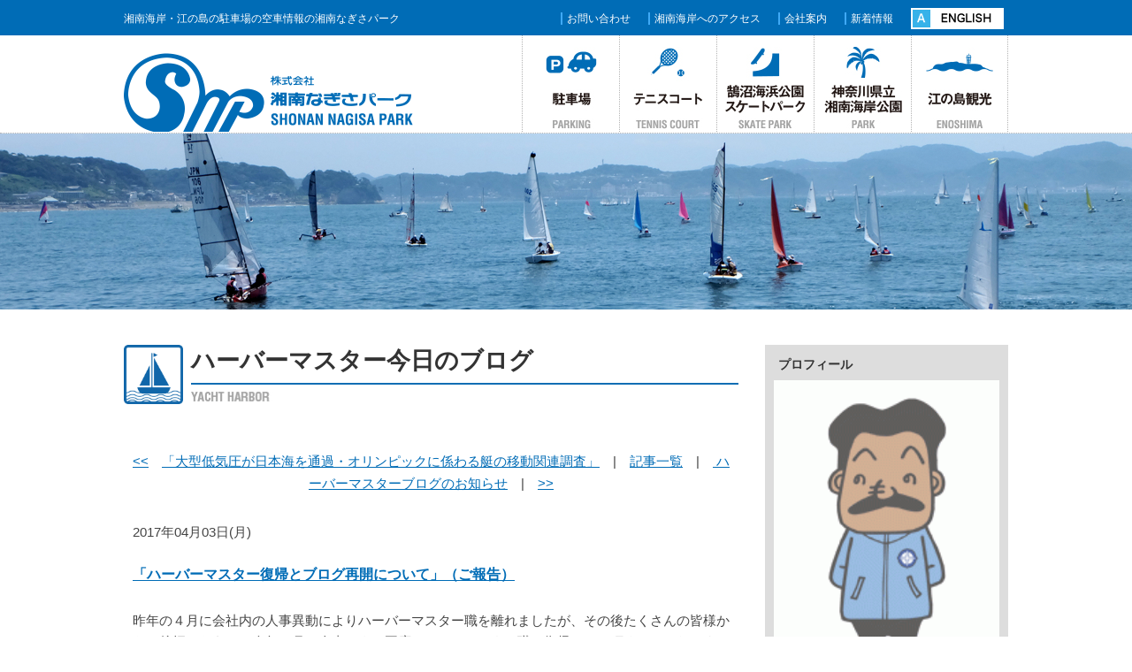

--- FILE ---
content_type: text/html; charset=UTF-8
request_url: https://www.s-n-p.jp/index.php?p=&d=harbormaster-blog&c=&type=article&art_id=15
body_size: 27208
content:
<!DOCTYPE html PUBLIC "-//W3C//DTD XHTML 1.0 Transitional//EN" "http://www.w3.org/TR/xhtml1/DTD/xhtml1-transitional.dtd">
<html xmlns="http://www.w3.org/1999/xhtml" lang="ja" xml:lang="ja">
<head>
<meta http-equiv="Content-Type" content="text/html; charset=UTF-8" />
<meta name="keywords" content="" />
<meta name="description" content="神奈川県藤沢市の湘南海岸で、8つの駐車場を運営しています。駐車場の空き状況や、周辺のテニスコート・湘南スケートパーク・江の島ヨットハーバー・湘南海岸公園・江の島観光の情報が満載。湘南行くならまずチェック!" />
<meta property="og:title" content="「ハーバーマスター復帰とブログ再開について」（ご報告） | ハーバーマスター今日のブログ" />
<meta property="og:type" content="website" />
<meta property="og:description" content="" />
<meta property="og:url" content="https://www.s-n-p.jp/harbormaster-blog/" />
<meta property="og:site_name" content="湘南なぎさパーク" />

<meta name="twitter:card" content="summary_large_image" />
<meta name="twitter:title" content="「ハーバーマスター復帰とブログ再開について」（ご報告） | ハーバーマスター今日のブログ" />
<meta name="twitter:description" content="" />
<meta name="twitter:url" content="https://www.s-n-p.jp/harbormaster-blog/" />

<meta name="format-detection" content="telephone=no" />
<style type="text/css">
#extMdlBlogMngrHeaderDummy{width:100%;overflow:hidden;position:relative}#extMdlBlogMngrHeaderDummy h3{margin:0;position:absolute;white-space:nowrap;line-height:normal}#extMdlBlogMngrHeaderDummy h3 a{text-decoration:none !important}#coverArea h3{margin:0;position:absolute;white-space:nowrap;line-height:normal}#extHeaderEditInner h3 a{text-decoration:none !important}#extHeaderEditInner h3 a:hover{text-decoration:none !important}.layoutA{margin:0}.layoutA span.image{float:left;margin:0 1em 0.5em 0}.layoutB{margin:0}.layoutB span.image{float:right;margin:0 0 0.5em 1em}.layoutC{margin:0;text-align:left}.layoutC span.image{float:none;margin:0 auto;padding:0 0 1em 0}.layoutC span{text-align:left}.layoutD{margin:0;text-align:left}.layoutD span.image{float:none;margin:0 auto;padding:1em 0 0 0}.layoutD span{text-align:left} em.imgCap{margin:0.5em 0 0 0;font-style:normal;font-weight:bold;line-height:normal;font-size:0.8em;display:block;text-align:center}.bImgSizeS{width:25%}.bImgSizeM{width:45%}.bImgSizeL{width:70%}.bImgSizeLL{width:100%} span.image{display:block;text-align:center} span.image img{width:100%;border:none}.layoutA span.bImgSizeLL{margin-right:0 !important}.layoutB span.bImgSizeLL{margin-left:0 !important}.entry{width:100%;padding-bottom:50px}.entryInner{}.entryHeader{padding-bottom:3px;border-bottom-style:dotted;border-bottom-width:1px}.date{}.entry h3{font-size:16px;font-weight:bold;padding:0 0 8px 0;margin:20px 0 20px 0}.entry h3 span{padding-left:5px}.contents{}.contentInner{clear:both;margin:0 0 1em 0}.contentInner p{line-height:1.6em;margin:0;}.contentInner:after{content:".";display:block;height:0;clear:both;visibility:hidden}.entry p{}.entry .allView{clear:both;margin:0;padding-top:20px;text-align:right}.entry .posted{clear:both;margin:0;padding-top:20px;font-size:10px}.entry .trackbackUrl{margin-top:6px;padding-top:10px;font-size:10px;border-top-style:dotted;border-top-width:1px}.entry .trackbackUrl input{width:50%;cursor:text;font-size:10px}.entryOption{margin:0 0 30px 0;width:100%}.entryOptionHeader{margin:10px 0 0 0;width:100%}.entryOptionHeader h4{font-size:14px;font-weight:bold;padding:5px 10px;margin:20px 0}.entryOptionHeader h4 span{}.entryOptionHeader p{margin:10px 0} ul.entryOptionEntry{margin:0;padding:0;width:100%;list-style-type:none;list-style-position:outside} ul.entryOptionEntry li{margin:10px 10px;padding:0;width:100%} ul.entryOptionEntry li h6{margin:0 0 5px 0;font-size:1.1em} ul.entryOptionEntry li p{margin:0;padding:0 20px 0 0}.entryOption .posted{margin-top:5px;margin-right:20px;padding-top:5px;font-size:10px;border-top-style:dotted;border-top-width:1px}.entryOptionEntry table{margin:0 0 15px 0;width:100%;font-size:0.9em}.entryOptionEntry th{padding:4px 0 15px 0;width:10em;text-align:left;vertical-align:top;font-weight:normal}.entryOptionEntry td{padding:0 0 15px 0}.entryOptionEntry td input{width:70%;cursor:text}.entryOptionEntry td textarea{width:97%;height:10em;font-size:100%}.entryOptionEntry .btnArea{text-align:center}.entryOptionEntry .btnArea input{margin-right:0.5em}#commentFormHidden{margin:10px 10px 10px 10px}#commentFormHidden dd textarea{width:100%}.topPager{text-align:center;padding:10px 10px 20px 10px}#trackback{}#comment{}#commentForm{}.topPager-top{padding:5px 2px 13px 2px;font-size:1.0em}.topPager-top a{padding:5px 9px;margin:0 2px;display:inline;line-height:1.0em;text-decoration:none !important}.topPager-top b{padding:5px 9px;margin:0 2px;display:inline;line-height:1.0em}.topPager-top a:hover{text-decoration:none !important}.topPager-bottom{padding:13px 2px 5px 2px;font-size:1.0em}.topPager-bottom a{padding:5px 9px;margin:0 2px;display:inline;line-height:1.0em;text-decoration:none !important;}.topPager-bottom b{padding:5px 9px;margin:0 2px;display:inline;line-height:1.0em}.topPager-bottom a:hover{text-decoration:none !important}#pager-top a{padding:0;margin:0;display:inline;background:none;line-height:1.4em}#pager-bottom a{padding:0;margin:0;display:inline;background:none;line-height:1.4em}.entry-top{padding:0}.entry-top .entryInner{padding:0}.entry-top .entryInner a{display:block;padding:15px 5px;background:url(/usr-data/modules/extMdlBlogMngr/admin/common-img/sp_gnavi_arrow.png) no-repeat 98% 48%}.entry-top h3{margin:0;padding:0}.entry-top h3 span{padding-left:0}.entry-top .entryInner a, .entry-top .entryInner a:hover{text-decoration:none}.entry-top .entryInner a span, .entry-top .entryInner a:hover span{border:none}.entry{margin:10px 0;padding:0 10px;width:auto;border-bottom:1px solid #D1D1D1}.entry h3 span{padding-left:0}#comment{margin-top:10px}.entryOption{margin:0;width:auto}.entryOption h4{margin:0;background:none}.entryOption h4 a{cursor:pointer;display:block;padding:10px;text-align:center;font-weight:normal;-webkit-border-radius:4px;-moz-border-radius:4px;border-radius:4px;text-decoration:none}#bBlogArchiveSp{margin:10px 0;width:auto;padding:0}#bBlogArchiveSp .menuFrame{text-align:center}#bBlogArchiveSp select{color:#000;font-size:1.2em;padding:0}#bBlogCategorySp{margin:10px 0;width:auto;padding:0;text-align:center}#bBlogCategorySp .menuFrame{text-align:center}#bBlogCategorySp select{color:#000;font-size:1.2em;padding:0}.entryHeader{border :none}#bBlogNewArticle,#bBlogArchive,#bBlogCategory,#bBlogLink{width:100%}.sideMenu{padding:10px} h4.menuTitle{padding:0 0 5px 0;margin:0;font-size:14px;font-weight:bold;text-align:left} h4.menuTitle span{padding-left:5px}.menuFrame{padding:0 0 0 0;text-align:left}.menuFrame ul{margin:0;padding:0 0 0 20px;list-style-position:outside}.menuFrame li{margin:0;padding:0}.menuFrame li a{}#bBlogProfile{width:100%;text-align:center}#bBlogProfile .menuTitle{text-align:left}#bBlogProfile .profilePic{margin:0 auto;width:100%;text-align:center}#bBlogProfile .profilePic img{width:100%} p.nickname{font-weight:bold;padding:8px 0 0 0}#bBlogProfile p{margin:0;text-align:left}#bBlogCalendar{width:100%}#bBlogCalendar table{margin:0 auto;width:100%; font-size:10px;font-family:Verdana, Geneva, sans-serif}#bBlogCalendar caption.calendarhead{height:1.8em;font-size:12px;font-weight:bold}#bBlogCalendar caption a{font-weight:normal;font-size:10px}.lastMonth{float:left;width:3.5em;height:1em;display:block}.nextMonth{float:right;width:3.5em;height:1em;display:block}#bBlogCalendar th{padding:3px 0;width:14%;line-height:1em;text-align:center}#bBlogCalendar th.sun{width:15%}#bBlogCalendar th.sat{width:15%}#bBlogCalendar td{line-height:1.5em;height:1.5em;text-align:center}#bBlogCalendar td a{display:block;text-decoration:underline}#bBlogCalendar td a:hover{}#bBlogCalendar td.today{font-weight:bold}#bBlogSearch{width:100%}#bBlogSearch form{margin:0;padding:0}#bBlogSearch .searchBox{width:90%}#bBlogSearch .searchBox input{width:98%}#bBlogSearch .searchBtn{margin-top:2px;width:5em}#bBlogRss{width:100%}#bBlogRss p{margin:0;font-size:0.8em;font-family:Verdana, Geneva, sans-serif}#bBlogRss p a{padding:0 15px 0 0;background:url(/usr-data/modules/extMdlBlogMngr/units/extMdlBlogMngrRssReader/images/ico_rss.gif) no-repeat right} p.errBox{margin:0 0 10px 0;padding:5px;background:#F2C0C0;color:#EA4333} p.pUndefined{margin:0 0 10px 0;padding:5px;text-align:center}.fStyle01{font-family:'ゴシック','ヒラギノ角ゴ Pro W3','Hiragino Kaku Gothic Pro','メイリオ','Mayryo','ＭＳ Ｐゴシック','MS PGothic',sans-serif}.fStyle02{font-family:"明朝","ヒラギノ明朝 Pro W3","Hiragino Mincho Pro","ＭＳ Ｐ明朝","MS PMincho",serif}.fStyle03{font-family:Arial,Helvetica,sans-serif}.fStyle04{font-family:"Courier New",Courier,monospace}.fStyle05{font-family:Georgia,"Times New Roman",Times,serif}.fStyle06{font-family:Helvetica,Arial,sans-serif}.fStyle07{font-family:"Lucida Grande",Geneva,Arial,Verdana,sans-serif}.fStyle08{font-family:"Times New Roman",Times,serif}.fStyle09{font-family:"Trebuchet MS",Verdana,sans-serif}.fStyle10{font-family:Verdana,Arial,Helvetica,sans-serif}.fNormal{font-weight:normal}.fBold{font-weight:bold}.fItalic{font-weight:normal;font-style:italic}.fBItalic{font-weight:bold;font-style:italic}.w2{width:2em !important}.w3{width:3em !important}.w4{width:4em !important}.w5{width:5em !important}.w6{width:6em !important}.w7{width:7em !important}.w8{width:8em !important}.w9{width:9em !important}.w10{width:10em !important}.w11{width:11em !important}.w12{width:12em !important}.w100{width:100% !important;box-sizing:border-box !important}.lt{text-align:left !important}.ct{text-align:center !important}.rt{text-align:right !important}.pr5{padding-right:5px}.pb5{padding-bottom:5px}.pt5{padding-top:5px} p.extMdlFormGnrtrHr{padding:10px 0 0 0 !important;border-bottom-style:solid !important} input[type="text"],input[type="date"],input[type="password"],input[type="number"],input[type="email"]{-webkit-appearance:none;display:inline-block;transition:all 0.2s;height:35px;padding:0 10px;outline:0;box-sizing:border-box;font-size:100%;border-width:1px;border-style:solid;border-color:#DDD;background-color:#FFF;border-radius:3px} textarea{font-size:100%;border-width:1px;border-style:solid;border-color:#DDD;background-color:#FFF;border-radius:3px;padding:10px !important;box-sizing:border-box;outline:0} input[type="text"]:focus,input[type="date"]:focus,input[type="password"]:focus,input[type="number"]:focus,input[type="email"]:focus{border-width:1px;border-style:solid;z-index:1} input[readonly]:focus{border-color:inherit !important;box-shadow:none !important} input{vertical-align:middle;position:relative;margin:0} input:disabled{cursor:default} button{-webkit-appearance:none}.extMdlFormGnrtr{width:100%}.extMdlFormGnrtr h3.bTtl{font-size:1.4em;margin-bottom:1em}.extMdlFormGnrtr table.extMdlFormGnrtrTable{width:100%}.extMdlFormGnrtr table{margin:0 0 30px 0;border-collapse:collapse;border-spacing:0;border-top-style:solid;border-top-width:1px}.extMdlFormGnrtr th{padding:20px 20px 20px 0;width:25%;text-align:left;vertical-align:top;font-weight:normal;border-bottom-style:solid;border-bottom-width:1px}.extMdlFormGnrtr th.thImp::after{content:"必須";font-size:0.6em;padding:3px 4px 2px 4px;border-radius:2px;margin-left:7px;position:relative;top:-2px;line-height:1em;background-color:#F00 !important;color:#FFF}.extMdlFormGnrtr td{padding:20px 0 20px 0;text-align:left;vertical-align:top;border-bottom-style:solid;border-bottom-width:1px}.extMdlFormGnrtr table.extMdlFormGnrtrTable input[type="radio"]{margin-right:5px}.extMdlFormGnrtr table.extMdlFormGnrtrTable input[type="checkbox"]{margin-right:5px}.extMdlFormGnrtr table.extMdlFormGnrtrTable label{cursor:pointer}.extMdlFormGnrtr table.extMdlFormGnrtrTable td{vertical-align:middle}.extMdlFormGnrtr table.extMdlFormGnrtrTable td label{margin-right:15px}.extMdlFormGnrtr table.extMdlFormGnrtrTable td label:nth-last-of-type(1){margin-right:0}.extMdlFormGnrtr table.extMdlFormGnrtrTable td img{vertical-align:middle}.extMdlFormGnrtr td.extMdlFormGnrtrInner{padding:0}.extMdlFormGnrtr td.extMdlFormGnrtrInner table{margin:0;width:100%;border-top:none}.extMdlFormGnrtr td.extMdlFormGnrtrInner table th{padding:20px 0 20px 0;width:20%;text-align:left;vertical-align:middle;font-weight:normal;border-bottom-style:solid;border-bottom-width:1px}.extMdlFormGnrtr td.extMdlFormGnrtrInner table td{padding:20px 0 20px 0;text-align:left;vertical-align:middle;border-bottom-style:solid;border-bottom-width:1px}.extMdlFormGnrtr td.extMdlFormGnrtrInner3{padding:0 !important;border:none !important}.extMdlFormGnrtr td.extMdlFormGnrtrInner3 .extMdlFormGnrtrHr{padding:10px 0 0 0 !important;border-bottom-style:solid !important}.extMdlFormGnrtr td.extMdlFormGnrtrInner3 .extMdlFormGnrtrHr hr{display:none !important}.extMdlFormGnrtr td.extMdlFormGnrtrInner3 p.extMdlFormGnrtrGuide{margin:0 !important;padding:20px 0 5px 0 !important;border-bottom-style:solid !important;border-bottom-width:1px !important}.extMdlFormGnrtr td.extMdlFormGnrtrInner .listEnd{border-bottom:none !important}.extMdlFormGnrtr td.extMdlFormGnrtrInner table tbody tr:last-child th,.extMdlFormGnrtr td.extMdlFormGnrtrInner table tbody tr:last-child td{border-bottom:none !important}.extMdlFormGnrtr td.extMdlFormGnrtrInner2{padding:20px 0 20px 0}.extMdlFormGnrtr td.extMdlFormGnrtrInner2 table{margin:0;border:none}.extMdlFormGnrtr td.extMdlFormGnrtrInner2 table th{border:none}.extMdlFormGnrtr td.extMdlFormGnrtrInner2 table td{padding:0;text-align:left;vertical-align:middle;border:none}.extMdlFormGnrtrBtn{text-align:center}.extMdlFormGnrtrBtn input.extBtnClear,.extMdlFormGnrtrBtn input.extBtnBack{width:220px;position:relative;text-decoration:none !important;line-height:1em;font-weight:normal;cursor:pointer;border-radius:3px;transition:opacity 0.3s;border:0;color:#FFF;background-color:#B55D5E;font-size:1.1em;padding:0;height:50px}.extMdlFormGnrtrBtn input.extBtnClear:hover,.extMdlFormGnrtrBtn input.extBtnBack:hover{opacity:0.7}.extMdlFormGnrtrBtn input.extBtnNext,.extMdlFormGnrtrBtn input.extBtnSend{width:220px;position:relative;text-decoration:none !important;line-height:1em;font-weight:normal;cursor:pointer;border-radius:3px;transition:opacity 0.3s;border:0;color:#FFF;background-color:#345064;font-size:1.1em;padding:0;height:50px}.extMdlFormGnrtrBtn input.extBtnNext:hover,.extMdlFormGnrtrBtn input.extBtnSend:hover{opacity:0.7}.extMdlFormGnrtr td.textLs input,.extMdlFormGnrtr td.textLs textarea{width:20%}.extMdlFormGnrtr td.textLm input,.extMdlFormGnrtr td.textLm textarea{width:60%}.extMdlFormGnrtr td.textLl textarea{width:90%}.extMdlFormGnrtr .err{background:#F2C0C0 !important}.extMdlFormGnrtr .errBox{margin:0 0 10px 0;padding:5px;background:#F2C0C0;color:#EA4333}.extMdlFormGnrtrContainer th.calhead{padding:3px 5px}.extMdlFormGnrtrContainer .calweekdayrow th{padding:3px 5px;border-left:none}.extMdlFormGnrtrContainer .calender{width:200px}.extMdlFormGnrtrContainer .calender table{width:200px}.extMdlFormGnrtrContainer .cal{width:1px}.extMdlFormGnrtrContainer .calender td{padding:3px 5px}.subCommentTop,.subCommentSide,.subCommentBottom{font-size:0.8em}.timeBox select{width:4em !important}.extMdlFormGnrtrSP h3.bTtl{font-size:20px;margin-bottom:10px}.extMdlFormGnrtrSP{line-height:1.6}.extMdlFormGnrtrSP dt{margin-top:15px;margin-bottom:5px}.extMdlFormGnrtrSP dl dt.dtTitle + dt{margin-top:0}.extMdlFormGnrtrSP dd{}.extMdlFormGnrtrSP dt.dtTitle{margin-top:25px;margin-bottom:10px;font-weight:bold;font-size:18px}.extMdlFormGnrtrSP dl dt.dtTitle:first-child{margin-top:0}.extMdlFormGnrtrSP .err{background:#F2C0C0 !important}.extMdlFormGnrtrSP .errBox{margin-bottom:25px;padding:5px;background-color:#F2C0C0;color:#EA4333}.extMdlFormGnrtrSP .errBox ul{list-style:none;padding:0}.extMdlFormGnrtrSP ul.errBox li{}.extMdlFormGnrtrSP .spImp{position:relative;padding:3px;vertical-align:text-bottom;color:#FFF;background-color:#F30;font-weight:bold;font-size:11px;border-radius:4px}.extMdlFormGnrtrSP .spfileIconPdf{margin-right:3px;padding:3px;vertical-align:text-bottom;color:#FFF;background-color:#D2242D;font-weight:bold;font-size:11px;border-radius:4px}.extMdlFormGnrtrSP .spfileIconXls{margin-right:3px;padding:3px;vertical-align:text-bottom;color:#FFF;background-color:#70B53E;font-weight:bold;font-size:11px;border-radius:4px}.extMdlFormGnrtrSP .spfileIconDoc{margin-right:3px;padding:3px;vertical-align:text-bottom;color:#FFF;background-color:#3289D0;font-weight:bold;font-size:11px;border-radius:4px}.extMdlFormGnrtrSP .spfileIconJpg{margin-right:3px;padding:3px;vertical-align:text-bottom;color:#FFF;background-color:#34ABE3;font-weight:bold;font-size:11px;border-radius:4px}.extMdlFormGnrtrSP .spfileIconGif{margin-right:3px;padding:3px;vertical-align:text-bottom;color:#FFF;background-color:#FF8000;font-weight:bold;font-size:11px;border-radius:4px}.extMdlFormGnrtrSP .spfileIconPng{margin-right:3px;padding:3px;vertical-align:text-bottom;color:#FFF;background-color:#FFBF00;font-weight:bold;font-size:11px;border-radius:4px}.extMdlFormGnrtrSP input{padding:5px;font-size:14px}.extMdlFormGnrtrSP input[type="file"]{padding:5px 5px 5px 0}.extMdlFormGnrtrSP li{}.extMdlFormGnrtrSP .radioList{list-style:none}.extMdlFormGnrtrSP ul{padding-top:5px;display:block}.extMdlFormGnrtrSP li{background-color:#F4F4F4;display:block;width:100%;box-sizing:border-box !important;padding:10px;margin-bottom:1px}.extMdlFormGnrtrSP li:first-child{border-radius:3px 3px 0 0 / 3px 3px 0 0}.extMdlFormGnrtrSP li:last-child{border-radius:0 0 3px 3px / 0 0 3px 3px;margin-bottom:0}.extMdlFormGnrtrSP li label{}.extMdlFormGnrtrSP input[type="radio"]{width:auto;font-size:18px;margin:3px 0.5ex}.extMdlFormGnrtrSP .checkList{list-style:none}.extMdlFormGnrtrSP input[type="checkbox"]{width:auto;font-size:18px;margin:3px 0.5ex}.extMdlFormGnrtrSP .extMdlFormGnrtrBtn{margin-top:25px}.extMdlFormGnrtrSP .extMdlFormGnrtrBtn input.extBtnClear,.extMdlFormGnrtrSP .extMdlFormGnrtrBtn input.extBtnBack{-webkit-appearance:none;width:100%;position:relative;text-decoration:none !important;line-height:1em;font-weight:normal;cursor:pointer;border-radius:5px;border:0;color:#FFF;background-color:#B55D5E;font-size:18px;margin-bottom:10px;padding:0;height:50px}.extMdlFormGnrtrSP .extMdlFormGnrtrBtn input.extBtnNext,.extMdlFormGnrtrSP .extMdlFormGnrtrBtn input.extBtnSend{-webkit-appearance:none;width:100%;position:relative;text-decoration:none !important;line-height:1em;font-weight:normal;cursor:pointer;border-radius:5px;border:0;color:#FFF;background-color:#345064;font-size:18px;padding:0;height:50px}.extMdlFormGnrtrSP input[type="text"]{border:1px solid #DDD;width:200px;border-radius:4px}.extMdlFormGnrtrSP input[type="number"]{border:1px solid #DDD;border-radius:4px}.extMdlFormGnrtrSP input[type="tel"]{width:8em;border:1px solid #DDD;border-radius:4px}.extMdlFormGnrtrSP input[type="email"]{border:1px solid #DDD;width:100%;border-radius:4px;box-sizing:border-box !important}.extMdlFormGnrtrSP input[type="url"]{border:1px solid #DDD;width:100%;border-radius:4px;box-sizing:border-box !important}.extMdlFormGnrtrSP .time input{width:4em;text-align:center}.extMdlFormGnrtrSP textarea{border:1px solid #DDD;width:100%;border-radius:4px;box-sizing:border-box !important}.extMdlFormGnrtr2{line-height:1.6}.extMdlFormGnrtr2 dt{margin:20px 0 5px 0}.extMdlFormGnrtr2 dd{display:inline-block}.extMdlFormGnrtr2 h3.bTtl{font-size:1.4em;margin-bottom:1em}.extMdlFormGnrtr2 dt.dtTitle{margin:35px 0 0 0;font-size:1.2em;font-weight:bold}.extMdlFormGnrtr2 dl dt.dtTitle:first-child{margin-top:0}.extMdlFormGnrtr2 dl dt.dtTitle + dd{margin-top:15px;display:block}.extMdlFormGnrtr2 dd label{cursor:pointer}.extMdlFormGnrtr2 dd label{margin-right:15px}.extMdlFormGnrtr2 dd label:nth-last-of-type(1){margin-right:0}.extMdlFormGnrtr2 .err{background:#F2C0C0 !important}.extMdlFormGnrtr2 .errBox{padding:5px;background-color:#F2C0C0;color:#EA4333}.extMdlFormGnrtr2 .errBox ul{list-style:none}.extMdlFormGnrtr2 ul.errBox li{}.extMdlFormGnrtr2 .spImp{position:relative;padding:3px;vertical-align:text-bottom;color:#FFF;background-color:#F30;font-weight:bold;font-size:10px;border-radius:4px}.extMdlFormGnrtr2 .spfileIconPdf{position:relative;margin-right:3px;padding:3px;vertical-align:text-bottom;color:#FFF;background-color:#D2242D;font-weight:bold;font-size:11px;border-radius:4px}.extMdlFormGnrtr2 .spfileIconXls{position:relative;margin-right:3px;padding:3px;vertical-align:text-bottom;color:#FFF;background-color:#70B53E;font-weight:bold;font-size:11px;border-radius:4px}.extMdlFormGnrtr2 .spfileIconDoc{position:relative;margin-right:3px;padding:3px;vertical-align:text-bottom;color:#FFF;background-color:#3289D0;font-weight:bold;font-size:11px;border-radius:4px}.extMdlFormGnrtr2 .spfileIconJpg{position:relative;margin-right:3px;padding:3px;vertical-align:text-bottom;color:#FFF;background-color:#34ABE3;font-weight:bold;font-size:11px;border-radius:4px}.extMdlFormGnrtr2 .spfileIconGif{position:relative;margin-right:3px;padding:3px;vertical-align:text-bottom;color:#FFF;background-color:#FF8000;font-weight:bold;font-size:11px;border-radius:4px}.extMdlFormGnrtr2 .spfileIconPng{position:relative;margin-right:3px;padding:3px;vertical-align:text-bottom;color:#FFF;background-color:#FFBF00;font-weight:bold;font-size:11px;border-radius:4px}.extMdlFormGnrtr2 input{padding:0 10px;font-size:14px}.extMdlFormGnrtr2 input[type="file"]{padding:0}.extMdlFormGnrtr2 textarea{padding:0 10px;font-size:14px}.extMdlFormGnrtr2 dd.ddRadiobutton input{margin:0 7px 0 0}.extMdlFormGnrtr2 dd.ddCheckbox input{margin:0 7px 0 0}.extMdlFormGnrtr2 .extMdlFormGnrtrBtn{margin-top:60px;padding:0;text-align:center}.extMdlFormGnrtr2 .extMdlFormGnrtrBtn input{position:relative; padding:0;margin:0;line-height:2em;font-size:1em !important;font-weight:bold;color:#FFF;cursor:pointer;text-align:center;border-width:2px;border-color:#6B7F8E #223441 #223441 #6B7F8E;background:#345064}.extMdlFormGnrtr2 .extMdlFormGnrtrBtn input.extBtnBack{position:relative; padding:0;margin:0;line-height:2em;font-size:1em !important;font-weight:bold;color:#FFF;cursor:pointer;text-align:center;border-width:2px;border-color:#C9898A #753C3D #753C3D #C9898A;background:#B55D5E}.extMdlFormGnrtr2 dd.ddInputDaytime input{position:relative;border:1px solid #DDD;border-radius:4px}.extMdlFormGnrtr2 dd.ddCaptcha input{width:19%;position:relative;margin-top:5px;border:1px solid #DDD;border-radius:4px}.extMdlFormGnrtr2 dd.UploadChoice input{padding-top:0;font-size:12px}.extMdlFormGnrtr2 select{padding-right:5px}.ddGuidetext{margin-top:25px}.extMdlFormGnrtr2 .subCommentTop{display:block;margin-bottom:5px}.extMdlFormGnrtr2 .subCommentSide{margin-left:5px}.extMdlFormGnrtr2 .subCommentBottom{display:block;margin-top:5px}.clearfix:after{display:block;clear:both;height:0;visibility:hidden;content:".";line-height:0}.clearfix{display:inline-table;min-height:1%} * html .clearfix{height:1%}.clearfix{display:block}.coln{display:-ms-flexbox;display:flex;flex-wrap:wrap}.coln .box1,.coln .box2,.coln .box3,.coln .box4,.coln .box5,.coln .box6,.coln .box7,.coln .box8,.coln .box9{box-sizing:border-box;flex-grow:0;flex-shrink:0;display:flex;word-wrap:break-word}.coln .containerInner{max-width:100%}.coln .columnWrapper{display:flex;width:100%;box-sizing:border-box}#items .coln .box1,#items .coln .box2,#items .coln .box3,#items .coln .box4,#items .coln .box5,#items .coln .box6,#items .coln .box7,#items .coln .box8,#items .coln .box9{position:relative}#items .coln .containerInner{min-height:60px;max-width:100%;position:static !important}.col_sp{flex-wrap:wrap}.bcontainer-coln .bcontainer-inner{box-sizing:border-box;overflow:hidden}.col_sp .columnWrapper{flex-wrap:wrap}.col_sp.coln2.type1>div{width:100%}.col_sp.coln2.type1 .columnWrapper>div{width:100%}.col_sp.coln2.type2>div{width:50%}.col_sp.coln2.type2 .columnWrapper>div{width:50%}.bcontainer-type5 .col_sp.coln2>div,.bcontainer-type6 .col_sp.coln2>div,.bcontainer-type7 .col_sp.coln2>div,.bcontainer-type8 .col_sp.coln2>div{width:100%}.col_sp.coln3.type1>div{width:100%}.col_sp.coln3.type1 .columnWrapper>div{width:100%}.col_sp.coln3.type2>div{width:33.3333%}.col_sp.coln3.type2 .columnWrapper>div{width:33.3333%}.bcontainer-type5 .col_sp.coln3>div,.bcontainer-type6 .col_sp.coln3>div,.bcontainer-type7 .col_sp.coln3>div,.bcontainer-type8 .col_sp.coln3>div{width:100%}.col_sp.coln4.type1>div{width:100%}.col_sp.coln4.type1 .columnWrapper>div{width:100%}.col_sp.coln4.type2>div{width:50%}.col_sp.coln4.type2 .columnWrapper>div{width:50%}.col_sp.coln4.type3>div{width:25%}.col_sp.coln4.type3 .columnWrapper>div{width:25%}.bcontainer-type5 .col_sp.coln4>div,.bcontainer-type6 .col_sp.coln4>div,.bcontainer-type7 .col_sp.coln4>div,.bcontainer-type8 .col_sp.coln4>div{width:100%}.col_sp.coln5.type1>div{width:100%}.col_sp.coln5.type1 .columnWrapper>div{width:100%}.col_sp.coln5.type2>div{width:20%}.col_sp.coln5.type2 .columnWrapper>div{width:20%}.bcontainer-type5 .col_sp.coln5>div,.bcontainer-type6 .col_sp.coln5>div,.bcontainer-type7 .col_sp.coln5>div,.bcontainer-type8 .col_sp.coln5>div{width:100%}.col_sp.coln6.type1>div{width:100%}.col_sp.coln6.type1 .columnWrapper>div{width:100%}.col_sp.coln6.type2>div{width:50%}.col_sp.coln6.type2 .columnWrapper>div{width:50%}.col_sp.coln6.type3>div{width:33.33333%}.col_sp.coln6.type3 .columnWrapper>div{width:33.33333%}.col_sp.coln6.type4>div{width:16.66666%}.col_sp.coln6.type4 .columnWrapper>div{width:16.66666%}.bcontainer-type5 .col_sp.coln6>div,.bcontainer-type6 .col_sp.coln6>div,.bcontainer-type7 .col_sp.coln6>div,.bcontainer-type8 .col_sp.coln6>div{width:100%}.col_sp.coln7.type1>div{width:100%}.col_sp.coln7.type1 .columnWrapper>div{width:100%}.col_sp.coln7.type2>div{width:14.28571%}.col_sp.coln7.type2 .columnWrapper>div{width:14.28571%}.bcontainer-type5 .col_sp.coln7>div,.bcontainer-type6 .col_sp.coln7>div,.bcontainer-type7 .col_sp.coln7>div,.bcontainer-type8 .col_sp.coln7>div{width:100%}.col_sp.coln8.type1>div{width:100%}.col_sp.coln8.type1 .columnWrapper>div{width:100%}.col_sp.coln8.type2>div{width:50%}.col_sp.coln8.type2 .columnWrapper>div{width:50%}.col_sp.coln8.type3>div{width:25%}.col_sp.coln8.type3 .columnWrapper>div{width:25%}.col_sp.coln8.type4>div{width:12.5%}.col_sp.coln8.type4 .columnWrapper>div{width:12.5%}.bcontainer-type5 .col_sp.coln8>div,.bcontainer-type6 .col_sp.coln8>div,.bcontainer-type7 .col_sp.coln8>div,.bcontainer-type8 .col_sp.coln8>div{width:100%}.bcontainer-fix-window{display:flex}.bcontainer-fix-window .bcontainer-inner{width:100%}.bcontainer-fix-window .bcontainer-inner{min-height:100vh;align-items:center;display:flex}.bcontainer-fix-window .bcontainer-inner .coln{width:100%}.col1{width:100%}.col1 .box1{width:100%}.col2-1{}.col2-1 .box1{float:left;width:50%}.col2-1 .box2{float:right;width:50%}.col2-4{}.col2-4 .box1{float:left;width:23%}.col2-4 .box2{float:right;width:77%}.col2-5{}.col2-5 .box1{float:left;width:77%}.col2-5 .box2{float:right;width:23%}.col2-2{}.col2-2 .box1{float:left;width:33%}.col2-2 .box2{float:right;width:67%}.col2-3{}.col2-3 .box1{float:left;width:67%}.col2-3 .box2{float:right;width:33%}.col2-6{}.col2-6 .box1{float:left;width:38%}.col2-6 .box2{float:right;width:62%}.col2-7{}.col2-7 .box1{float:left;width:62%}.col2-7 .box2{float:right;width:38%}.col2-8{}.col2-8 .box1{float:right;width:100%}.col2-8 .box2{float:left;width:220px;margin-right:-100%}.col2-8 .box1 .page{width:100%}.col2-9{}.col2-9 .box1{float:left;width:100%;margin-right:-100%}.col2-9 .box2{float:right;width:220px}.col3-1{}.col3-1 .box1{float:left;width:33%}.col3-1 .box2{float:left;width:34%}.col3-1 .box3{float:right;width:33%}.col3-2{}.col3-2 .box1{float:left;width:25%}.col3-2 .box2{float:left;width:50%}.col3-2 .box3{float:right;width:25%}.col3-3{}.col3-3 .box1{float:left;width:25%}.col3-3 .box2{float:left;width:25%}.col3-3 .box3{float:right;width:50%}.col3-4{}.col3-4 .box1{float:left;width:50%}.col3-4 .box2{float:left;width:25%}.col3-4 .box3{float:right;width:25%}.col3-5{}.col3-5 .box1{float:left;width:100%}.col3-5 .box2{float:left;width:220px;margin-left:-100%}.col3-5 .box3{float:left;width:220px;margin-left:-220px}.col3-5 .box1 .page{width:100%}.col4{}.col4 .box1{float:left;width:25%}.col4 .box2{float:left;width:25%}.col4 .box3{float:left;width:25%}.col4 .box4{float:right;width:25%}.bTtlS{font-size:16px !important}.ttlBorderColor{border-color:#DDD}.bTtlS img{vertical-align:bottom}.bTtlS.type1 .inner{display:inline-flex;align-items:center}.bTtlS.type1 .inner .iconAreaOuter img{max-height:100%}.bTtlS.type1 .inner .title{font-size:1.8em;color:#333;font-weight:normal;line-height:1.4em;margin-top:0;margin-bottom:0;margin-left:17px}.bTtlS.type1 .inner .noIcon .title{margin-left:0}.bTtlS.type1 .inner .subtext{font-size:1em;color:#666;font-weight:normal;line-height:1.4em;margin-bottom:.25em;margin-bottom:0;margin-left:18px}.bTtlS.type1 .inner .noIcon .subtext{margin-left:0}.bTtlS.type2 .inner{display:block}.bTtlS.type2 .inner .title{font-size:1.8em;color:#333;font-weight:normal;line-height:1.4em;border-bottom:2px solid #DDD;padding-bottom:.5em}.bTtlS.type2 .inner .subtext{font-size:1em;color:#999;font-weight:normal;line-height:1.4em;margin-top:16px}.bTtlS.type3 .inner{display:inline-block;vertical-align:bottom}.bTtlS.type3 .inner .ttlAreaWrapper{width:100%;border-left:5px solid #000}.bTtlS.type3 .inner .title{font-size:1.8em;color:#333;font-weight:normal;padding-top:5px;padding-bottom:0;padding-left:23px}.bTtlS.type3 .inner .subtext{font-size:1em;color:#999;line-height:1.4em;padding-top:10px;padding-left:24px}.bTtlS.type4 .inner{display:inline-flex;align-items:center}.bTtlS.type4 .inner .iconAreaOuter img{max-height:100%}.bTtlS.type4 .inner .title{font-size:1.8em;color:#333;font-weight:normal;line-height:1.4em;padding-top:0;padding-bottom:0;padding-left:15px}.bTtlS.type4 .inner .noIcon .title{margin-left:0}.bTtlS.type4 .inner .subtext{font-size:.8em;color:#999;font-weight:normal;line-height:1.4em;padding-top:5px;padding-bottom:0;padding-left:16px}.bTtlS.type4 .inner .noIcon .subtext{margin-left:0}.bTtlS.type5 .inner{display:flex;align-items:center;border-bottom:2px solid #DDD;padding-bottom:1em}.bTtlS.type5 .inner .iconAreaOuter img{max-height:100%}.bTtlS.type5 .inner .ttlAreaWrapper{display:inline-flex;align-items:center}.bTtlS.type5 .inner .title{font-size:1.8em;color:#333;font-weight:normal;line-height:1.4em;margin-left:17px}.bTtlS.type5 .inner .subtext{font-size:1em;color:#999;font-weight:normal;line-height:1.4em;margin-left:15px}.bTtlS.type6{padding-bottom:2px}.bTtlS.type6 .inner{display:flex;align-items:center;border-bottom:2px dotted #DDD}.bTtlS.type6 .inner .ttlAreaWrapper{display:inline-flex;align-items:center;position:relative;padding-bottom:1em;border-bottom:6px solid #333;bottom:-4px}.bTtlS.type6 .inner .title{font-size:1.8em;color:#333;font-weight:normal;line-height:1.4em}.bTtlS.type6 .inner .subtext{font-size:1em;color:#999;font-weight:normal;line-height:1.4em;margin-left:15px}.bTtlS.type7 .inner{display:block;text-align:center}.bTtlS.type7 .inner .ttlAreaWrapper{display:inline-block;vertical-align:bottom}.bTtlS.type7 .inner .ttlAreaWrapper .title{padding-left:3em;padding-right:3em;font-size:1.8em;color:#333;font-weight:normal;line-height:1.4em;border-bottom:2px solid #DDD;padding-bottom:10px}.bTtlS.type7 .inner .ttlAreaWrapper .subtext{font-size:1em;color:#999;font-weight:normal;line-height:1.4em;margin-top:15px}.bTtlS.type8 .inner{display:block;text-align:center}.bTtlS.type8 .inner .ttlAreaWrapper{display:inline-block;vertical-align:bottom;padding:20px 70px 20px 70px;border:3px solid #666;background-color:#E6E6E6}.bTtlS.type8 .inner .title{font-size:1.8em;color:#333;font-weight:normal;line-height:1.4em}.bTtlS.type8 .inner .subtext{font-size:1em;color:#666;font-weight:normal;line-height:1.4em;margin-top:5px}.bTtlS.type9 .inner{display:block;text-align:center}.bTtlS.type9 .inner .ttlAreaWrapper{display:inline-block;vertical-align:bottom}.bTtlS.type9 .inner .title{font-size:1.8em;color:#333;font-weight:normal;line-height:1.4em;padding:15px 25px;border:3px solid #666;background-color:#E6E6E6;display:inline-block;vertical-align:bottom}.bTtlS.type9 .inner .subtext{font-size:1em;color:#999;font-weight:normal;line-height:1.4em;margin-top:1em}.bTtlS.type10 .inner{display:block;text-align:center}.bTtlS.type10 .inner .ttlAreaWrapper{display:inline-block;vertical-align:bottom}.bTtlS.type10 .inner .title{font-size:1.8em;color:#333;font-weight:normal;line-height:1.4em;margin-bottom:1em}.bTtlS.type10 .inner .subtext{font-size:1em;color:#999;font-weight:normal;line-height:1.4em;padding:8px 12px;border:2px solid #666;background-color:#E6E6E6;display:inline-block;vertical-align:bottom}.bTtlS.type11 .inner{display:block;text-align:center}.bTtlS.type11 .inner .ttlAreaWrapper{display:inline-block;vertical-align:bottom}.bTtlS.type11 .inner .ttlAreaWrapper .title:after{content:"";display:block;width:20px;margin:.6em auto 0 auto;border-bottom-width:4px;border-bottom-style:solid;border-bottom-color:#000;color:#000}.bTtlS.type11 .inner .title{font-size:1.8em;color:#333;font-weight:normal;line-height:1.4em}.bTtlS.type11 .inner .subtext{font-size:1em;color:#999;font-weight:normal;line-height:1.4em;margin-top:1.3em}.bTtlS.type12 .inner{display:block;text-align:center;overflow:hidden}.bTtlS.type12 .inner .ttlAreaWrapper{display:inline-block;vertical-align:bottom;padding-left:2em;padding-right:2em;max-width:calc(100% - 8em);position:relative}.bTtlS.type12 .inner .ttlAreaWrapper:before{position:absolute;top:50%;right:100%;content:'';width:400%;height:1px;background-color:#CCC}.bTtlS.type12 .inner .ttlAreaWrapper:after{position:absolute;top:50%;left:100%;content:'';width:400%;height:1px;background-color:#CCC}.bTtlS.type12 .inner .title{font-size:1.8em;color:#333;font-weight:normal;line-height:1.4em}.bTtlS.type12 .inner .subtext{font-size:1em;color:#999;font-weight:normal;line-height:1.4em;margin-top:.5em}.bTtlS.type13 .inner{display:block;text-align:center}.bTtlS.type13 .inner .ttlAreaWrapper{display:inline-block;vertical-align:bottom}.bTtlS.type13 .inner .title{font-size:1.8em;color:#333;font-weight:normal;line-height:1.4em;padding:10px 25px;border:3px solid #666;background-color:#E6E6E6}.bTtlS.type13 .inner .subtext{font-size:1em;color:#999;font-weight:normal;line-height:1.4em;margin-bottom:1em}.bTtlS.type14{text-align:center;padding-top:.5em}.bTtlS.type14 .inner{display:inline-block}.bTtlS.type14 .inner .ttlAreaWrapper{text-align:center;border-right:3px solid #000;border-bottom:3px solid #000;border-left:3px solid #000}.bTtlS.type14 .inner .ttlAreaWrapper .title{padding:20px 20px 20px 20px;margin-top:-0.6em;font-size:1.8em;color:#333;font-weight:normal;line-height:1.4em}.bTtlS.type14 .inner .ttlAreaWrapper .subtext{top:-.6em;position:relative;overflow:hidden;margin:0 -3px 0 -3px;display:flex;flex-direction:row;align-items:center;justify-content:center;text-align:center;font-size:1em;color:#999;font-weight:normal;line-height:1.4em}.bTtlS.type14 .inner .ttlAreaWrapper .subtext:before,.bTtlS.type14 .inner .ttlAreaWrapper .subtext:after{content:"";flex-grow:1;position:relative;top:50%;display:block;border-top:3px solid #000}.bTtlS.type14 .inner .ttlAreaWrapper .subtext:before{margin-right:10px}.bTtlS.type14 .inner .ttlAreaWrapper .subtext:after{margin-left:10px}.bTtlS.type15 .inner{display:block;text-align:center}.bTtlS.type15 .inner .ttlAreaWrapper{display:inline-flex;align-items:stretch;text-align:left;border:2px solid #666;box-sizing:border-box}.bTtlS.type15 .inner .title{display:flex;align-items:center;font-size:1.8em;color:#333;padding:8px 15px;font-weight:normal;line-height:1.4em;word-wrap:break-word;word-break:break-all}.bTtlS.type15 .inner .subtext{display:flex;align-items:center;font-size:1.8em;color:#FFF;background-color:#000;padding:8px 15px;font-weight:normal;line-height:1.4em;word-wrap:break-word;word-break:break-all}.bTtlS.type16 .inner{display:block;text-align:center}.bTtlS.type16 .inner .ttlAreaWrapper{display:inline-block;vertical-align:bottom;padding:0 70px;border-left:3px solid #666;border-right:3px solid #666}.bTtlS.type16 .inner .title{font-size:1.8em;color:#333;font-weight:normal;line-height:1.4em}.bTtlS.type16 .inner .subtext{font-size:1em;color:#666;font-weight:normal;line-height:1.4em}.bTtlS.type17 .inner{display:block;text-align:center}.bTtlS.type17 .inner .ttlAreaWrapper{display:inline-block;vertical-align:bottom;padding:0 70px;border-left:3px solid #666;border-right:3px solid #666}.bTtlS.type17 .inner .title{font-size:1.8em;color:#333;font-weight:normal;line-height:1.4em}.bTtlS.type17 .inner .subtext{font-size:1em;color:#666;font-weight:normal;line-height:1.4em}.bImgS{overflow:hidden}.bImgS .inner{position:relative;overflow:hidden}.bImgS .inner img{width:100%;margin:0 auto}.bImgS.original .inner,.bImgS.fixsize .inner{display:inline-block}.bImgS.align_left .inner,.bImgS .align_left .inner{}.bImgS.align_center{text-align:center}.bImgS.align_right{text-align:right}.bImgS ._img,.bImgS ._img_hover{display:block}.bImgS .inner a{position:relative;display:block}.bImgS.original .inner a,.bImgS.fixsize .inner a{display:inline-block;width:100%;vertical-align:top}.bImgS.noeffect .inner ._img_hover{display:none;opacity:0 !important}.bImgS.noeffect .inner.on ._img{opacity:0 !important}.bImgS.noeffect .inner.on ._img_hover{display:block;opacity:1 !important}.bImgS ._img_hover{position:absolute;top:0;opacity:0;right:0;left:0}.bImgS.fade .inner{-webkit-mask-image:url([data-uri])} @keyframes bimgS_fadeIn{from{opacity:0 } to{opacity:1 } }@keyframes bimgS_fadeOut{from{opacity:1 } to{opacity:0 ;display:none} }.bImgS .inner .caption{color:#333;background-color:transparent;left:0;margin:auto;position:absolute;right:0;top:auto;bottom:0;padding:10px 0}.bImgS .inner .caption.align_left{text-align:left}.bImgS .inner .caption.align_center{text-align:center}.bImgS .inner .caption.align_right{text-align:right}.bImgS .inner .caption.top{top:0;bottom:auto}.bMovieS{position:relative}.bMovieS .inner{height:100%}.bMovieS .bcu_video_o{height:100%}.bMovieS .bcu_video_i{height:100%;cursor:pointer;position:relative}.bMovieS .bcu_video_i .bcu_popup_trigger{display:block;position:relative}.bMovieS .bcu_video_i .bcu_video_main{height:100%}.bMovieS .bcu_video_i iframe{width:100%;height:100%;vertical-align:top}#contentsAreaSection .bMovieS .icon-play-box, .bMovieS .icon-play-box{display:flex;background-color:rgba(31,31,31,0.8);position:absolute;position:absolute;left:50%;top:50%;width:68px;height:48px;margin-left:-34px;margin-top:-24px;align-items:center;justify-content:center;border-radius:20%}#contentsAreaSection .bMovieS .icon-play-box:hover, .bMovieS .icon-play-box:hover{background-color:rgba(0,171,255,0.8)}#contentsAreaSection .bMovieS .icon-play-box .icon-play, .bMovieS .icon-play-box .icon-play{color:#FFF;font-size:20px}.bCustomS{overflow:hidden}.bCustomS_sp{overflow:hidden}.bCustomS-inner>div, .bCustomS-inner .col0-inner>div, .bCustomS-inner .col1-inner>div, .bCustomS-inner .col2-inner>div{position:relative}.bCustomS-inner .col1-inner{position:relative}.bCustomS-inner>.col1,.bCustomS-inner>.col2{flex-grow:0;flex-shrink:0}.bCustomS .bcu_is_admin{min-height:20px}.bCustomS .bsu-handler-click{cursor:pointer}.bCustomS .bTtl{width:auto}.bcu_title h1,.bcu_title h2,.bcu_title h3,.bcu_title h4,.bcu_title h5,.bcu_title h6{font-weight:normal;line-height:1.3em;overflow:hidden}.bCustomS .bcu_link>a,.bCustomS .bcu_link span{box-sizing:border-box;display:block}.bCustomS .bcu_link span img{display:inline;vertical-align:middle;border:none;position:absolute;top:50%;transform:translateY(-50%)}.bCustomS .bcu_link span img.icon-hover{display:none}.bCustomS .bcu_link_inner span.bcu_link_content{position:relative}#contentsArea .bCustomS .bcu_link>a:hover span img, .bCustomS .bcu_link>a:hover span img{border:none;opacity:1}.bCustomS .bcu_link>a:hover span img.icon-normal{display:none}.bCustomS .bcu_link>a:hover span img.icon-hover{display:inline}#contentsArea .bCustomS .bcu_link>a, .bCustomS .bcu_link>a{text-decoration:none}.bCustomS .bcu_image .bcu_inner{overflow:hidden;vertical-align:top}.bCustomS .bcu_image a.bcu_inner{display:block;text-decoration:none}.bCustomS .bcu_image .bcu_inner img{box-sizing:border-box;vertical-align:top}.bCustomS .bcu_image .bcu_inner .bcu_caption_box{display:block}.bCustomS .bcu_video .bcu_video_o{height:100%}.bCustomS .bcu_video .bcu_video_i{height:100%;cursor:pointer;position:relative}.bCustomS .bcu_video .bcu_video_i .bcu_popup_trigger{display:block}.bCustomS .bcu_video .bcu_video_i .bcu_video_main{height:100%}.bCustomS .bcu_video_i iframe{width:100%;height:100%;vertical-align:top}#contentsAreaSection .bCustomS .icon-play-box, .bCustomS .icon-play-box{display:flex;background-color:rgba(31,31,31,0.8);position:absolute;position:absolute;left:50%;top:50%;width:68px;height:48px;margin-left:-34px;margin-top:-24px;align-items:center;justify-content:center;border-radius:20%}#contentsAreaSection .bCustomS .icon-play-box .icon-play, .bCustomS .icon-play-box .icon-play{color:#FFF;font-size:20px}#items a.bcu_link, #items .bcu_link a{overflow:visible}.bGrid{width:100%;position:relative;overflow:hidden;box-sizing:border-box}.bGrid-inner{padding-bottom:100%;width:100%;transition:background-color .3s ease-out 0s}.bGrid-main{width:100%;height:100%;position:absolute;display:flex;align-items:center;overflow:auto}.bGrid-content{width:100%;box-sizing:border-box;max-height:100%}.bGrid.hover .bGrid-inner{background-color:rgba(255, 255, 255, .2)}.bGrid .bTtl{width:auto}.bGrid .bCU_imgBox{display:inline-block}.bGrid .bCU_imgHover:hover{opacity:1 !important}.bGrid .bgridIframeBox{width:100%}.bGrid .bgridIframeBox iframe{width:100%;height:100%}.bGrid_cf:before, .bGrid_cf:after{content:"";display:table}.bGrid_cf:after{clear:both}.bGrid_cf{zoom:1}.bcu_title h1,.bcu_title h2,.bcu_title h3,.bcu_title h4,.bcu_title h5,.bcu_title h6{font-weight:normal;line-height:1.3em;overflow:hidden}.bGrid .bcu_link>a,.bGrid .bcu_link span{box-sizing:border-box;display:block}.bGrid .bcu_link span img{display:inline;vertical-align:middle;border:none;position:absolute;top:50%;transform:translate3d(0, -50%, 0)}.bGrid .bcu_link span img.icon-hover{display:none}.bGrid .bcu_link_inner span.bcu_link_content{position:relative}#contentsArea .bGrid .bcu_link>a:hover span img{border:none;opacity:1}.bGrid .bcu_link>a:hover span img.icon-normal{display:none}.bGrid .bcu_link>a:hover span img.icon-hover{display:inline}.bGrid .bcu_image .bcu_inner{overflow:hidden}.bGrid .bcu_image a.bcu_inner{display:block;text-decoration:none}.bGrid .bcu_image .bcu_inner img{box-sizing:border-box}.bGrid .bcu_image .bcu_inner .bcu_caption_box{display:block}.bGrid .bcu_video .bcu_video_o{height:100%}.bGrid .bcu_video .bcu_video_i{height:100%;cursor:pointer;position:relative}.bGrid .bcu_video .bcu_video_i .bcu_popup_trigger{display:block}.bGrid .bcu_video .bcu_video_i .bcu_video_main{height:100%}.bGrid .bcu_video_i iframe{width:100%;height:100%;vertical-align:top}#contentsAreaSection .bGrid .icon-play-box{display:flex;background-color:rgba(31,31,31,0.8);position:absolute;position:absolute;left:50%;top:50%;width:68px;height:48px;margin-left:-34px;margin-top:-24px;align-items:center;justify-content:center;border-radius:20%}#contentsAreaSection .bGrid .icon-play-box:hover{background-color:rgba(0,171,255,0.8)}#contentsAreaSection .bGrid .icon-play-box .icon-play{color:#FFF;font-size:20px}#items .bcu_link a{overflow:visible}.bHtmlDummy .gridBox{overflow:hidden}.bHtmlDummy .gridLayout{margin-right:-10px;margin-top:-10px;display:-ms-grid;display:grid;-ms-grid-columns:calc(100% / 3) calc(100% / 3) calc(100% / 3);grid-template-columns:calc(100% / 3) calc(100% / 3) calc(100% / 3);-ms-grid-rows:100px 100px;grid-template-rows:100px 100px;background-color:#F90;color:#444}.bHtmlDummy .box{background-color:#444;color:#fff;border-radius:5px;font-size:150%;padding:20px;margin-right:10px;margin-top:10px;display:flex}.bHtmlDummy .a{-ms-grid-column:1;grid-column:1;-ms-grid-row:1;grid-row:1}.bHtmlDummy .b{-ms-grid-column:2;grid-column:2;-ms-grid-row:1;grid-row:1}.bHtmlDummy .c{-ms-grid-column:1;-ms-grid-column-span:2;grid-column:1/3;-ms-grid-row:2;grid-row:2}.bHtmlDummy .d{-ms-grid-column:3;grid-column:3;-ms-grid-row:1;-ms-grid-row-span:2;grid-row:1/3;align-items:center;justify-content:center}.bTableS .btable, .bTableS .btable th, .bTableS .btable td{box-sizing:border-box}.bTableS .btable{width:100%;border-collapse:collapse;border-spacing:0;border-top:1px solid #DDD;border-left:1px solid #DDD}.bTableS.layout_fix .btable{table-layout:fixed}.bTableS .btable th,.bTableS .btable td{padding:5px;text-align:left;vertical-align:top;border-right:1px solid #DDD;border-bottom:1px solid #DDD}.bTableS .btable th{font-weight:normal}.bTableS .btable th.center,.bTableS .btable td.center{text-align:center}.bTableS .btable th.right,.bTableS .btable td.right{text-align:right}.bTableS .btable th.middle,.bTableS .btable td.middle{vertical-align:middle}.bTableS .btable th.bottom,.bTableS .btable td.bottom{vertical-align:bottom}.bTableS .btable th.nowrap,.bTableS .btable td.nowrap{white-space:nowrap}.bTableS.splayout .has_shadow{position:relative;overflow:hidden}.bTableS.splayout .has_shadow.right:after{content:"";position:absolute;z-index:1;top:0;right:0;height:100%;width:0px;box-shadow:0 0 10px 2px rgba(0, 0, 0, 0.5)}.bTableS.splayout .has_shadow.left:before{content:"";position:absolute;z-index:1;top:0;left:0;height:100%;width:0px;box-shadow:0 0 10px 2px rgba(0, 0, 0, 0.5)}.bTableS.splayout .has_scroll{overflow-x:auto}.bTableS.splayout .has_scroll .btable{white-space:nowrap;table-layout:auto}.bTtl{}.bTtl h1,.bTtl h2,.bTtl h3,.bTtl h4,.bTtl h5,.bTtl h6{}.bSubTtl{}.bSubTtl h1,.bSubTtl h2,.bSubTtl h3,.bSubTtl h4,.bSubTtl h5,.bSubTtl h6{line-height:normal}.bImgttl{overflow:hidden}.bImgttl h1,.bImgttl h2,.bImgttl h3,.bImgttl h4,.bImgttl h5,.bImgttl h6{margin:0;padding:0;display:block;text-indent:-9999px;font-size:0.1em;line-height:0.1em;background-position:0 0;background-repeat:no-repeat}.bImgttlSp h1,.bImgttlSp h2,.bImgttlSp h3,.bImgttlSp h4,.bImgttlSp h5,.bImgttlSp h6{margin:0;padding:0;display:block}.bImgttlSp h1 img,.bImgttlSp h2 img,.bImgttlSp h3 img,.bImgttlSp h4 img,.bImgttlSp h5 img,.bImgttlSp h6 img{width:100%}.bTtlBg{}.bTtlBg h1,.bTtlBg h2,.bTtlBg h3,.bTtlBg h4,.bTtlBg h5,.bTtlBg h6{}.bTxt{}.bTxt p{margin:0;padding:0}.bImg{text-align:center}.bImg img{width:100%}.bImg p.imgCap{padding-top:5px;font-weight:bold;text-align:center}.bImgOrg{overflow:hidden}.bImgbtn{overflow:hidden}.bImgbtn img{vertical-align:bottom}.bImgTxt{overflow:hidden}.bImgTxt .bImgTxtLeft{float:left;text-align:center}.bImgTxt .bImgTxtLeft img{width:100%}.bImgTxt .bImgTxtLeft p.imgCap{}.bImgTxt .bImgTxtRight{}.bImgTxt .bImgTxtRight p{}.bTxtImg{}.bTxtImg .bTxtImgLeft{}.bTxtImg .bTxtImgLeft p{}.bTxtImg .bTxtImgRight{float:right;text-align:center;overflow:hidden}.bTxtImg .bTxtImgRight img{width:100%}.bTxtImg .bTxtImgRight p.imgCap{}.bVImgTxt{}.bVImgTxt .bVImgTxtImg img{width:100%}.bImgTtlTxt{}.bImgTtlTxt .bImgTtlTxtLeft{float:left}.bImgTtlTxt .bImgTtlTxtLeft img{width:100%}.bImgTtlTxt .bImgTtlTxtRight{}.bImgTtlTxt .bImgTtlTxtRight h5{}.bImgTtlTxt .bImgTtlTxtRight p{}.bVImgTtlTxt{}.bVImgTtlTxt .bVImgTtlTxtImg img{width:100%}.bVImgTtlTxt2{overflow:hidden}.bVImgTtlTxt2 .bVImgTtlTxt2Img img{width:100%}.bVImgTtlTxt2 .bVImgTtlTxt2Left{float:left;width:50%}.bVImgTtlTxt2 .bVImgTtlTxt2Right{float:right;width:50%}.spLayout .bVImgTtlTxt2Left{float:none;width:100%}.spLayout .bVImgTtlTxt2Right{float:none;width:100%}.spLayout .bVImgTtlTxt2Left div.bVImgTtlTxt2Inner{margin:0 0 30px 0}.spLayout .bVImgTtlTxt2Right div.bVImgTtlTxt2Inner{margin:0}.bVImgTtlTxt2Scroller{width:3000px;overflow:hidden}.bVImgTtlTxt2Scroller ul{list-style:none;list-style-position:outside}.bVImgTtlTxt2Scroller li{width:480px;display:inline;float:left}.containerInner .bVImgTtlTxt2Scroller li a span{border:none}.bImgTtlTxt2{overflow:hidden}.bImgTtlTxt2Left{float:left;width:50%}.bImgTtlTxt2Right{float:right;width:50%}.bImgTtlTxt2 .bImgTtlTxt2Img{float:left}.bImgTtlTxt2 .bImgTtlTxt2Img img{width:100%}.spLayout .bImgTtlTxt2Left{float:none;width:100%}.spLayout .bImgTtlTxt2Right{float:none;width:100%;}.spLayout .bImgTtlTxt2Left div.bImgTtlTxt2Inner{margin:0 0 20px 0}.spLayout .bImgTtlTxt2Right div.bImgTtlTxt2Inner{margin:0}.bImgTtlTxt2Scroller{width:3000px;overflow:hidden}.bImgTtlTxt2Scroller ul{list-style:none;list-style-position:outside}.bImgTtlTxt2Scroller li{width:480px;display:inline;float:left}.bImgTtlTxt2Scroller li img{width:100%}.containerInner .bImgTtlTxt2Scroller li a span{border:none}.bImg2Txt2{overflow:hidden}.bImg2Txt2 p.imgCap{text-align:center}.bImg2Txt2 p{text-align:left}.bImg2Txt2 .bImg2Txt2Left{float:left;width:50%}.bImg2Txt2 .bImg2Txt2Left img{width:100%}.bImg2Txt2 .bImg2Txt2Right{float:right;width:50%}.bImg2Txt2 .bImg2Txt2Right img{width:100%}.spLayout .bImg2Txt2Left{float:none;width:100%}.spLayout .bImg2Txt2Right{float:none;width:100%}.spLayout .bImg2Txt2Left div.bImg2Txt2Inner{margin:0 0 30px 0}.spLayout .bImg2Txt2Right div.bImg2Txt2Inner{margin:0}.bImg2Txt2Scroller{width:3000px;overflow:hidden}.bImg2Txt2Scroller ul{list-style:none;list-style-position:outside}.bImg2Txt2Scroller li{width:480px;display:inline;float:left}.bImg2Txt2Scroller li img{width:100%}.containerInner .bImg2Txt2Scroller li a span{border:none}.bImg2Txt2 .pointer span{margin-right:5px}.bImg2Txt2 .pointer span:last-child{margin-right:0}.bImg3Txt3{overflow:hidden}.bImg3Txt3 img{width:100%}.bImg3Txt3 p.imgCap{}.bImg3Txt3 p{margin:0;text-align:left}.bImg3Txt3 .bImg3Txt3Left{float:left;width:33.333333%}.bImg3Txt3 .bImg3Txt3Center{float:left;width:33.333333%}.bImg3Txt3 .bImg3Txt3Right{float:right;width:33.333333%}.bImg3Txt3.spLayout .bImg3Txt3Left{float:none;width:100%}.bImg3Txt3.spLayout .bImg3Txt3Center{float:none;width:100%}.bImg3Txt3.spLayout .bImg3Txt3Right{float:none;width:100%}.bImg3Txt3.spLayout .bImg3Txt3Left div.bImg3Txt3Inner{margin:0 0 30px}.bImg3Txt3.spLayout .bImg3Txt3Center div.bImg3Txt3Inner{margin:0 0 30px}.bImg3Txt3.spLayout .bImg3Txt3Right div.bImg3Txt3Inner{margin:0}.bImg3Txt3Scroller{width:3000px;overflow:hidden}.bImg3Txt3Scroller ul{list-style:none;list-style-position:outside}.bImg3Txt3Scroller li{width:480px;display:inline;float:left}.bImg3Txt3Scroller li img{width:100%}.containerInner .bImg3Txt3Scroller li a span{border:none}.bImg3Txt3 .pointer span{margin-right:5px}.bImg3Txt3 .pointer span:last-child{margin-right:0}.bList2{}.bItems{}.bItems ol{list-style-position:outside}.bItems ol li{}.bItems ol li:last-child{margin-bottom:0}.bLine{}.bLine hr{}.bLineBorderNone{font-size:0.1em;line-height:0.1em;width:100%}.bLineBorderNone hr{display:none}.bPdf{}.bPdf .bPdfLeft{float:left;width:26px}.bPdf .bPdfLeft img{}.bPdf .bPdfRight{margin-left:47px}.bPdf .bPdfRight p{}.bPageTop{}.bPageTop p{}.bAnchor ul li.nobg a{background-image:none}.bAnchor .iconF span{padding-left:7px}.bAnchor ul li.imgBg{}.bAnchor ul li.imgBg a{padding:8px 12px 5px 12px}.bAnchorSide{}.bAnchorSide ul{list-style:none;white-space:nowrap}.bAnchorSide ul li{float:left}.bAnchorSide ul li.nobg a{background-image:none}.bAnchorSide .iconF span{padding-left:7px}.bAnchorSide ul li.imgBg{}.bAnchorSide ul li.imgBg a{display:block;padding:8px 25px 5px 25px}.bFlash{}.bFlash h5{}.bFlaDl{width:100%}.bFlaDl .bFlaDlLeft{}.bFlaDl .bFlaDlLeft p{margin:0;font-size:0.8em;line-height:1.4em}.bFlaDl .bFlaDlRight{margin:6px 0 0 0;width:160px}.bMap{}.bRssReader ul{list-style-position:outside}.bRssReader ul li{width:auto}.bRssReader ul li div{overflow:hidden;width:100%;box-sizing:border-box}.bRssReader ul li img{border:0;max-width:100%;float:none;box-sizing:border-box}.bRssReader ul li p{border:0;max-width:100%;float:none;box-sizing:border-box}.bRssReader li span{}.bRssReader li h3{}.bContact{}.bContact .err{background:#F2C0C0 !important}.bContact .errBox{margin:0 0 10px 0;padding:5px;background:#F2C0C0;color:#EA4333}.bContact p.bContactSend{}.bContact td .bContactInner table{border:none;padding:0}.bContact td .bContactInner table td{border:none;padding:0}.bContact td .bContactInner table td input{width:100%}.bContactContainer{width:210px}.bContactContainer table{width:205px}.bContactContainer table th.calhead{padding:3px 5px}.bContactContainer table .calweekdayrow th{padding:3px 5px;border-left:none}.bContactContainer table td{padding:3px 5px}.bContactSP .w100{width:100% !important;box-sizing:border-box !important}.bContactSP .err{background:#F2C0C0 !important}.bContactSP .errBox{padding:5px;background-color:#F2C0C0;color:#EA4333}.bContactSP .errBox ul{list-style:none}.bContactSP ul.errBox li{}.bContactSP .spImp{position:relative;padding:3px;vertical-align:text-bottom;color:#FFF;background-color:#F30;font-weight:bold;font-size:11px;border-radius:4px}.bContactSP .spfileIconPdf{margin-right:3px;padding:3px;vertical-align:text-bottom;color:#FFF;background-color:#D2242D;font-weight:bold;font-size:11px;border-radius:4px}.bContactSP .spfileIconXls{margin-right:3px;padding:3px;vertical-align:text-bottom;color:#FFF;background-color:#70B53E;font-weight:bold;font-size:11px;border-radius:4px}.bContactSP .spfileIconDoc{margin-right:3px;padding:3px;vertical-align:text-bottom;color:#FFF;background-color:#3289D0;font-weight:bold;font-size:11px;border-radius:4px}.bContactSP .spfileIconJpg{margin-right:3px;padding:3px;vertical-align:text-bottom;color:#FFF;background-color:#34ABE3;font-weight:bold;font-size:11px;border-radius:4px}.bContactSP .spfileIconGif{margin-right:3px;padding:3px;vertical-align:text-bottom;color:#FFF;background-color:#FF8000;font-weight:bold;font-size:11px;border-radius:4px}.bContactSP .spfileIconPng{margin-right:3px;padding:3px;vertical-align:text-bottom;color:#FFF;background-color:#FFBF00;font-weight:bold;font-size:11px;border-radius:4px}.bContactSP input{padding:5px;font-size:14px}.bContactSP li{}.bContactSP .radioList{list-style:none}.bContactSP ul{padding-top:5px;display:block}.bContactSP li{background:linear-gradient(to top, #F4F4F4, #E6E6E6);display:block;width:100%;box-sizing:border-box !important;padding:10px}.bContactSP li:first-child{border-radius:8px 8px 0 0 / 8px 8px 0 0}.bContactSP li:last-child{border-radius:0 0 8px 8px / 0 0 8px 8px}.bContactSP li label{}.bContactSP input[type="radio"]{width:auto;font-size:18px;margin:3px 0.5ex}.bContactSP .checkList{list-style:none}.bContactSP input[type="checkbox"]{width:auto;font-size:18px;margin:3px 0.5ex}.bContactSP .bContactBtn input.bContact_bBtnConf{-webkit-appearance:none;width:100%;position:relative;text-decoration:none !important;line-height:1em;font-weight:normal;cursor:pointer;border-radius:3px;border:0;color:#FFF;background-color:#345064;font-size:18px;padding:0;height:50px}.bContactSP .bContactBtn input[name="bContact_bBtnSend"]{-webkit-appearance:none;width:100%;position:relative;text-decoration:none !important;line-height:1em;font-weight:normal;cursor:pointer;border-radius:3px;border:0;color:#FFF;background-color:#345064;font-size:18px;padding:0;height:50px}.bContactSP .bContactBtn input.bContact_bBtnBack{margin-top:10px;-webkit-appearance:none;width:100%;position:relative;text-decoration:none !important;line-height:1em;font-weight:normal;cursor:pointer;border-radius:3px;border:0;color:#FFF;background-color:#B55D5E;font-size:18px;padding:0;height:50px}.bContactSP input[type="text"]{border:1px solid #DDD;width:200px;border-radius:4px}.bContactSP input[type="number"]{border:1px solid #DDD;border-radius:4px}.bContactSP input[type="tel"]{width:8em;border:1px solid #DDD;border-radius:4px}.bContactSP input[type="email"]{border:1px solid #DDD;width:100%;border-radius:4px;box-sizing:border-box !important}.bContactSP input[type="url"]{border:1px solid #DDD;width:100%;border-radius:4px;box-sizing:border-box !important}.bContactSP .time input{width:3em;text-align:center}.bContactSP textarea{-webkit-appearance:none;border:1px solid #DDD;width:100%;border-radius:4px;box-sizing:border-box !important}.bContactSP input#bctt_captcha{margin-top:5px}.bSiteMap{}.bSiteMap ul{list-style-position:outside}.bSiteMap ul li{}.bCategory{}.bCategory ul{list-style-position:outside}.bCategory ul li{}.extLinkTxtBtn a{  display:inline-block;    *display:inline;    *zoom:1;   text-decoration:none;  line-height:1.6em;}.bImg4TtlTxt4{width:100%;overflow:hidden}.bImg4TtlTxt4Inner{position:relative;margin-right:-10px;/zoom:1}.bImg4TtlTxt4 span{margin:0 0 7px 0;display:block}.bImg4TtlTxt4 img{width:100%}.bImg4TtlTxt4 p.imgCap{margin:0 0 10px 0;padding:0;font-weight:bold;text-align:center;line-height:1.4em}.bImg4TtlTxt4 p{margin:0;text-align:left}.bImg4TtlTxt4 .bImg4TtlTxt4BoxInner{}.bImg4TtlTxt4 .bImg4TtlTxt4BoxInner h4{margin:0 0 5px 0;padding:0;font-size:1.2em;line-height:1.4em;text-align:left}.bImg4TtlTxt4 .bImg4TtlTxt4Left{float:left;width:25%}.bImg4TtlTxt4 .bImg4TtlTxt4CenterLeft{float:left;width:25%}.bImg4TtlTxt4 .bImg4TtlTxt4CenterRight{float:left;width:25%}.bImg4TtlTxt4 .bImg4TtlTxt4Right{float:right;width:25%;margin-left:-1px}.bImg4TtlTxt4 .bImg4TtlTxt4Left .bImg4TtlTxt4BoxInner{margin:0 10px 0 0}.bImg4TtlTxt4 .bImg4TtlTxt4CenterLeft .bImg4TtlTxt4BoxInner{margin:0 10px 0 0}.bImg4TtlTxt4 .bImg4TtlTxt4CenterRight .bImg4TtlTxt4BoxInner{margin:0 10px 0 0}.bImg4TtlTxt4 .bImg4TtlTxt4Right .bImg4TtlTxt4BoxInner{margin:0 10px 0 0}.col1 .bImg4TtlTxt4 .bImg4TtlTxt4Left .bImg4TtlTxt4BoxInner{margin:0 10px 0 0}.col1 .bImg4TtlTxt4 .bImg4TtlTxt4CenterLeft .bImg4TtlTxt4BoxInner{margin:0 10px 0 0}.col1 .bImg4TtlTxt4 .bImg4TtlTxt4CenterRight .bImg4TtlTxt4BoxInner{margin:0 10px 0 0}.col1 .bImg4TtlTxt4 .bImg4TtlTxt4Right .bImg4TtlTxt4BoxInner{margin:0 10px 0 0}.col2-1 .bImg4TtlTxt4 .bImg4TtlTxt4BoxInner h4{font-size:1em;line-height:1.4em}.col2-1 .bImg4TtlTxt4 p{font-size:0.8em;line-height:1.4em}.col2-1 .bImg4TtlTxt4 .bImg4TtlTxt4Left .bImg4TtlTxt4BoxInner{margin:0 10px 0 0}.col2-1 .bImg4TtlTxt4 .bImg4TtlTxt4CenterLeft .bImg4TtlTxt4BoxInner{margin:0 10px 0 0}.col2-1 .bImg4TtlTxt4 .bImg4TtlTxt4CenterRight .bImg4TtlTxt4BoxInner{margin:0 10px 0 0}.col2-1 .bImg4TtlTxt4 .bImg4TtlTxt4Right .bImg4TtlTxt4BoxInner{margin:0 10px 0 0}.col2-2 .bImg4TtlTxt4 .bImg4TtlTxt4BoxInner h4{font-size:1em;line-height:1.4em}.col2-2 .bImg4TtlTxt4 p{font-size:0.8em;line-height:1.4em}.col2-2 .box2 .bImg4TtlTxt4 .bImg4TtlTxt4Left .bImg4TtlTxt4BoxInner{margin:0 10px 0 0}.col2-2 .box2 .bImg4TtlTxt4 .bImg4TtlTxt4CenterLeft .bImg4TtlTxt4BoxInner{margin:0 10px 0 0}.col2-2 .box2 .bImg4TtlTxt4 .bImg4TtlTxt4CenterRight .bImg4TtlTxt4BoxInner{margin:0 10px 0 0}.col2-2 .box2 .bImg4TtlTxt4 .bImg4TtlTxt4Right .bImg4TtlTxt4BoxInner{margin:0 10px 0 0}.col2-3 .bImg4TtlTxt4 .bImg4TtlTxt4BoxInner h4{font-size:1em;line-height:1.4em}.col2-3 .bImg4TtlTxt4 p{font-size:0.8em;line-height:1.4em}.col2-3 .box1 .bImg4TtlTxt4 .bImg4TtlTxt4Left .bImg4TtlTxt4BoxInner{margin:0 10px 0 0}.col2-3 .box1 .bImg4TtlTxt4 .bImg4TtlTxt4CenterLeft .bImg4TtlTxt4BoxInner{margin:0 10px 0 0}.col2-3 .box1 .bImg4TtlTxt4 .bImg4TtlTxt4CenterRight .bImg4TtlTxt4BoxInner{margin:0 10px 0 0}.col2-3 .box1 .bImg4TtlTxt4 .bImg4TtlTxt4Right .bImg4TtlTxt4BoxInner{margin:0 10px 0 0}.col2-4 .bImg4TtlTxt4 .bImg4TtlTxt4BoxInner h4{font-size:1em;line-height:1.4em}.col2-4 .bImg4TtlTxt4 p{font-size:0.8em;line-height:1.4em}.col2-4 .box2 .bImg4TtlTxt4 .bImg4TtlTxt4Left .bImg4TtlTxt4BoxInner{margin:0 10px 0 0}.col2-4 .box2 .bImg4TtlTxt4 .bImg4TtlTxt4CenterLeft .bImg4TtlTxt4BoxInner{margin:0 10px 0 0}.col2-4 .box2 .bImg4TtlTxt4 .bImg4TtlTxt4CenterRight .bImg4TtlTxt4BoxInner{margin:0 10px 0 0}.col2-4 .box2 .bImg4TtlTxt4 .bImg4TtlTxt4Right .bImg4TtlTxt4BoxInner{margin:0 10px 0 0}.col2-5 .bImg4TtlTxt4 .bImg4TtlTxt4BoxInner h4{font-size:1em;line-height:1.4em}.col2-5 .bImg4TtlTxt4 p{font-size:0.8em;line-height:1.4em}.col2-5 .box1 .bImg4TtlTxt4 .bImg4TtlTxt4Left .bImg4TtlTxt4BoxInner{margin:0 10px 0 0}.col2-5 .box1 .bImg4TtlTxt4 .bImg4TtlTxt4CenterLeft .bImg4TtlTxt4BoxInner{margin:0 10px 0 0}.col2-5 .box1 .bImg4TtlTxt4 .bImg4TtlTxt4CenterRight .bImg4TtlTxt4BoxInner{margin:0 10px 0 0}.col2-5 .box1 .bImg4TtlTxt4 .bImg4TtlTxt4Right .bImg4TtlTxt4BoxInner{margin:0 10px 0 0}.col2-6 .bImg4TtlTxt4 .bImg4TtlTxt4BoxInner h4{font-size:1em;line-height:1.4em}.col2-6 .bImg4TtlTxt4 p{font-size:0.8em;line-height:1.4em}.col2-6 .box2 .bImg4TtlTxt4 .bImg4TtlTxt4Left .bImg4TtlTxt4BoxInner{margin:0 10px 0 0}.col2-6 .box2 .bImg4TtlTxt4 .bImg4TtlTxt4CenterLeft .bImg4TtlTxt4BoxInner{margin:0 10px 0 0}.col2-6 .box2 .bImg4TtlTxt4 .bImg4TtlTxt4CenterRight .bImg4TtlTxt4BoxInner{margin:0 10px 0 0}.col2-6 .box2 .bImg4TtlTxt4 .bImg4TtlTxt4Right .bImg4TtlTxt4BoxInner{margin:0 10px 0 0}.col2-7 .bImg4TtlTxt4 .bImg4TtlTxt4BoxInner h4{font-size:1em;line-height:1.4em}.col2-7 .bImg4TtlTxt4 p{font-size:0.8em;line-height:1.4em}.col2-7 .box1 .bImg4TtlTxt4 .bImg4TtlTxt4Left .bImg4TtlTxt4BoxInner{margin:0 10px 0 0}.col2-7 .box1 .bImg4TtlTxt4 .bImg4TtlTxt4CenterLeft .bImg4TtlTxt4BoxInner{margin:0 10px 0 0}.col2-7 .box1 .bImg4TtlTxt4 .bImg4TtlTxt4CenterRight .bImg4TtlTxt4BoxInner{margin:0 10px 0 0}.col2-7 .box1 .bImg4TtlTxt4 .bImg4TtlTxt4Right .bImg4TtlTxt4BoxInner{margin:0 10px 0 0}.col2-8 .bImg4TtlTxt4 .bImg4TtlTxt4BoxInner h4{font-size:1em;line-height:1.4em}.col2-8 .bImg4TtlTxt4 p{font-size:0.8em;line-height:1.4em}.col2-8 .box1 .bImg4TtlTxt4 .bImg4TtlTxt4Left .bImg4TtlTxt4BoxInner{margin:0 10px 0 0}.col2-8 .box1 .bImg4TtlTxt4 .bImg4TtlTxt4CenterLeft .bImg4TtlTxt4BoxInner{margin:0 10px 0 0}.col2-8 .box1 .bImg4TtlTxt4 .bImg4TtlTxt4CenterRight .bImg4TtlTxt4BoxInner{margin:0 10px 0 0}.col2-8 .box1 .bImg4TtlTxt4 .bImg4TtlTxt4Right .bImg4TtlTxt4BoxInner{margin:0 10px 0 0}.col2-9 .bImg4TtlTxt4 .bImg4TtlTxt4BoxInner h4{font-size:1em;line-height:1.4em}.col2-9 .bImg4TtlTxt4 p{font-size:0.8em;line-height:1.4em}.col2-9 .box1 .bImg4TtlTxt4 .bImg4TtlTxt4Left .bImg4TtlTxt4BoxInner{margin:0 10px 0 0}.col2-9 .box1 .bImg4TtlTxt4 .bImg4TtlTxt4CenterLeft .bImg4TtlTxt4BoxInner{margin:0 10px 0 0}.col2-9 .box1 .bImg4TtlTxt4 .bImg4TtlTxt4CenterRight .bImg4TtlTxt4BoxInner{margin:0 10px 0 0}.col2-9 .box1 .bImg4TtlTxt4 .bImg4TtlTxt4Right .bImg4TtlTxt4BoxInner{margin:0 10px 0 0}.col3-1 .bImg4TtlTxt4 .bImg4TtlTxt4BoxInner h4{font-size:1em;line-height:1.4em}.col3-1 .bImg4TtlTxt4 p{font-size:0.8em;line-height:1.4em}.col3-2 .bImg4TtlTxt4 .bImg4TtlTxt4BoxInner h4{font-size:1em;line-height:1.4em}.col3-2 .bImg4TtlTxt4 p{font-size:0.8em;line-height:1.4em}.col3-3 .bImg4TtlTxt4 .bImg4TtlTxt4BoxInner h4{font-size:1em;line-height:1.4em}.col3-3 .bImg4TtlTxt4 p{font-size:0.8em;line-height:1.4em}.col3-3 .box3 .bImg4TtlTxt4 .bImg4TtlTxt4Left .bImg4TtlTxt4BoxInner{margin:0 10px 0 0}.col3-3 .box3 .bImg4TtlTxt4 .bImg4TtlTxt4CenterLeft .bImg4TtlTxt4BoxInner{margin:0 10px 0 0}.col3-3 .box3 .bImg4TtlTxt4 .bImg4TtlTxt4CenterRight .bImg4TtlTxt4BoxInner{margin:0 10px 0 0}.col3-3 .box3 .bImg4TtlTxt4 .bImg4TtlTxt4Right .bImg4TtlTxt4BoxInner{margin:0 10px 0 0}.col3-4 .bImg4TtlTxt4 .bImg4TtlTxt4BoxInner h4{font-size:1em;line-height:1.4em}.col3-4 .bImg4TtlTxt4 p{font-size:0.8em;line-height:1.4em}.col3-4 .box1 .bImg4TtlTxt4 .bImg4TtlTxt4Left .bImg4TtlTxt4BoxInner{margin:0 10px 0 0}.col3-4 .box1 .bImg4TtlTxt4 .bImg4TtlTxt4CenterLeft .bImg4TtlTxt4BoxInner{margin:0 10px 0 0}.col3-4 .box1 .bImg4TtlTxt4 .bImg4TtlTxt4CenterRight .bImg4TtlTxt4BoxInner{margin:0 10px 0 0}.col3-4 .box1 .bImg4TtlTxt4 .bImg4TtlTxt4Right .bImg4TtlTxt4BoxInner{margin:0 10px 0 0}.col3-5  .bImg4TtlTxt4 .bImg4TtlTxt4BoxInner h4{font-size:1em;line-height:1.4em}.col3-5 .bImg4TtlTxt4 p{font-size:0.8em;line-height:1.4em}.col3-5 .box1 .bImg4TtlTxt4 .bImg4TtlTxt4Left .bImg4TtlTxt4BoxInner{margin:0 10px 0 0}.col3-5 .box1 .bImg4TtlTxt4 .bImg4TtlTxt4CenterLeft .bImg4TtlTxt4BoxInner{margin:0 10px 0 0}.col3-5 .box1 .bImg4TtlTxt4 .bImg4TtlTxt4CenterRight .bImg4TtlTxt4BoxInner{margin:0 10px 0 0}.col3-5 .box1 .bImg4TtlTxt4 .bImg4TtlTxt4Right .bImg4TtlTxt4BoxInner{margin:0 0 0 10px}.col4 .bImg4TtlTxt4 .bImg4TtlTxt4BoxInner h4{font-size:1em;line-height:1.4em}.col4 .bImg4TtlTxt4 p{font-size:0.8em;line-height:1.4em}.spLayout .bImg4TtlTxt4Inner{margin-right:0}.spLayout .bImg4TtlTxt4Left{float:none;width:100%}.spLayout .bImg4TtlTxt4CenterLeft{float:none;width:100%}.spLayout .bImg4TtlTxt4CenterRight{float:none;width:100%}.spLayout .bImg4TtlTxt4Right{float:none;width:100%}.col1 .spLayout .bImg4TtlTxt4Left div.bImg4TtlTxt4BoxInner{margin:0 0 20px 0}.col1 .spLayout .bImg4TtlTxt4CenterLeft div.bImg4TtlTxt4BoxInner{margin:0 0 20px 0}.col1 .spLayout .bImg4TtlTxt4CenterRight div.bImg4TtlTxt4BoxInner{margin:0 0 20px 0}.col1 .spLayout .bImg4TtlTxt4Right div.bImg4TtlTxt4BoxInner{margin:0}.bImg4TtlTxt4Scroller{width:9999px;overflow:hidden}.bImg4TtlTxt4Scroller ul{margin:0;padding:0;list-style:none;list-style-position:outline}.bImg4TtlTxt4Scroller li{width:480px;display:inline;float:left}.bImg4TtlTxt4Scroller li img{width:100%}.containerInner .bImg4TtlTxt4Scroller li a span{border:none}.spLayout .bImg4TtlTxt4Inner h4{font-size:1.2em !important}.spLayout .bImg4TtlTxt4Inner p{font-size:1em !important;line-height:1.6em !important}.spLayout .bImg4TtlTxt4BoxInner{margin:0 0 30px 0 !important}.bImg5TtlTxt5{}.bImg5TtlTxt5Inner{overflow:hidden;margin-right:-10px;zoom:1}.bImg5TtlTxt5 span{margin:0 0 7px 0;display:block}.bImg5TtlTxt5 img{width:100%}.bImg5TtlTxt5 p.imgCap{margin:0 0 10px 0;padding:0;font-weight:bold;text-align:center;line-height:1.4em}.bImg5TtlTxt5 h4{margin:0 0 5px 0;padding:0;font-size:1.2em;line-height:1.4em;text-align:left}.bImg5TtlTxt5 p{margin:0;text-align:left}.bImg5TtlTxt5 .bImg5TtlTxt5Left{float:left;width:20%}.bImg5TtlTxt5 .bImg5TtlTxt5CenterLeft{float:left;width:20%}.bImg5TtlTxt5 .bImg5TtlTxt5Center{float:left;width:20%}.bImg5TtlTxt5 .bImg5TtlTxt5CenterRight{float:left;width:20%}.bImg5TtlTxt5 .bImg5TtlTxt5Right{float:right;width:20%}.bImg5TtlTxt5 .bImg5TtlTxt5Left .bImg5TtlTxt5BoxInner{margin:0 10px 0 0}.bImg5TtlTxt5 .bImg5TtlTxt5CenterLeft .bImg5TtlTxt5BoxInner{margin:0 10px 0 0}.bImg5TtlTxt5 .bImg5TtlTxt5Center .bImg5TtlTxt5BoxInner{margin:0 10px 0 0}.bImg5TtlTxt5 .bImg5TtlTxt5CenterRight .bImg5TtlTxt5BoxInner{margin:0 10px 0 0}.bImg5TtlTxt5 .bImg5TtlTxt5Left .bImg5TtlTxt5BoxInner{margin:0 10px 0 0}.col1 .bImg5TtlTxt5 .bImg5TtlTxt5Left .bImg5TtlTxt5BoxInner{margin:0 10px 0 0}.col1 .bImg5TtlTxt5 .bImg5TtlTxt5CenterLeft .bImg5TtlTxt5BoxInner{margin:0 10px 0 0}.col1 .bImg5TtlTxt5 .bImg5TtlTxt5CenterRight .bImg5TtlTxt5BoxInner{margin:0 10px 0 0}.col1 .bImg5TtlTxt5 .bImg5TtlTxt5Right .bImg5TtlTxt5BoxInner{margin:0 10px 0 0}.col2-1 .bImg5TtlTxt5 .bImg5TtlTxt5Left .bImg5TtlTxt5BoxInner{margin:0 10px 0 0}.col2-1 .bImg5TtlTxt5 .bImg5TtlTxt5CenterLeft .bImg5TtlTxt5BoxInner{margin:0 10px 0 0}.col2-1 .bImg5TtlTxt5 .bImg5TtlTxt5CenterRight .bImg5TtlTxt5BoxInner{margin:0 10px 0 0}.col2-1 .bImg5TtlTxt5 .bImg5TtlTxt5Right .bImg5TtlTxt5BoxInner{margin:0 10px 0 0}.col2-1 .bImg5TtlTxt5 p{font-size:0.8em;line-height:1.4em}.col2-2 .box2 .bImg5TtlTxt5 .bImg5TtlTxt5Left .bImg5TtlTxt5BoxInner{margin:0 10px 0 0}.col2-2 .box2 .bImg5TtlTxt5 .bImg5TtlTxt5CenterLeft .bImg5TtlTxt5BoxInner{margin:0 10px 0 0}.col2-2 .box2 .bImg5TtlTxt5 .bImg5TtlTxt5CenterRight .bImg5TtlTxt5BoxInner{margin:0 10px 0 0}.col2-2 .box2 .bImg5TtlTxt5 .bImg5TtlTxt5Right .bImg5TtlTxt5BoxInner{margin:0 10px 0 0}.col2-2 .bImg5TtlTxt5 p{font-size:0.8em;line-height:1.4em}.col2-3 .box1 .bImg5TtlTxt5 .bImg5TtlTxt5Left .bImg5TtlTxt5BoxInner{margin:0 10px 0 0}.col2-3 .box1 .bImg5TtlTxt5 .bImg5TtlTxt5CenterLeft .bImg5TtlTxt5BoxInner{margin:0 10px 0 0}.col2-3 .box1 .bImg5TtlTxt5 .bImg5TtlTxt5CenterRight .bImg5TtlTxt5BoxInner{margin:0 10px 0 0}.col2-3 .box1 .bImg5TtlTxt5 .bImg5TtlTxt5Right .bImg5TtlTxt5BoxInner{margin:0 10px 0 0}.col2-3 .bImg5TtlTxt5 p{font-size:0.8em;line-height:1.4em}.col2-4 .bImg5TtlTxt5 p{font-size:0.8em;line-height:1.4em}.col2-4 .box2 .bImg5TtlTxt5 .bImg5TtlTxt5Left .bImg5TtlTxt5BoxInner{margin:0 10px 0 0}.col2-4 .box2 .bImg5TtlTxt5 .bImg5TtlTxt5CenterLeft .bImg5TtlTxt5BoxInner{margin:0 10px 0 0}.col2-4 .box2 .bImg5TtlTxt5 .bImg5TtlTxt5CenterRight .bImg5TtlTxt5BoxInner{margin:0 10px 0 0}.col2-4 .box2 .bImg5TtlTxt5 .bImg5TtlTxt5Right .bImg5TtlTxt5BoxInner{margin:0 10px 0 0}.col2-5 .bImg5TtlTxt5 p{font-size:0.8em;line-height:1.4em}.col2-5 .box1 .bImg5TtlTxt5 .bImg5TtlTxt5Left .bImg5TtlTxt5BoxInner{margin:0 10px 0 0}.col2-5 .box1 .bImg5TtlTxt5 .bImg5TtlTxt5CenterLeft .bImg5TtlTxt5BoxInner{margin:0 10px 0 0}.col2-5 .box1 .bImg5TtlTxt5 .bImg5TtlTxt5CenterRight .bImg5TtlTxt5BoxInner{margin:0 10px 0 0}.col2-5 .box1 .bImg5TtlTxt5 .bImg5TtlTxt5Right .bImg5TtlTxt5BoxInner{margin:0 10px 0 0}.col2-6 .bImg5TtlTxt5 p{font-size:0.8em;line-height:1.4em}.col2-6 .box2 .bImg5TtlTxt5 .bImg5TtlTxt5Left .bImg5TtlTxt5BoxInner{margin:0 10px 0 0}.col2-6 .box2 .bImg5TtlTxt5 .bImg5TtlTxt5CenterLeft .bImg5TtlTxt5BoxInner{margin:0 10px 0 0}.col2-6 .box2 .bImg5TtlTxt5 .bImg5TtlTxt5CenterRight .bImg5TtlTxt5BoxInner{margin:0 10px 0 0}.col2-6 .box2 .bImg5TtlTxt5 .bImg5TtlTxt5Right .bImg5TtlTxt5BoxInner{margin:0 10px 0 0}.col2-7 .bImg5TtlTxt5 p{font-size:0.8em;line-height:1.4em}.col2-7 .box1 .bImg5TtlTxt5 .bImg5TtlTxt5Left .bImg5TtlTxt5BoxInner{margin:0 10px 0 0}.col2-7 .box1 .bImg5TtlTxt5 .bImg5TtlTxt5CenterLeft .bImg5TtlTxt5BoxInner{margin:0 10px 0 0}.col2-7 .box1 .bImg5TtlTxt5 .bImg5TtlTxt5CenterRight .bImg5TtlTxt5BoxInner{margin:0 10px 0 0}.col2-7 .box1 .bImg5TtlTxt5 .bImg5TtlTxt5Right .bImg5TtlTxt5BoxInner{margin:0 10px 0 0}.col2-8 .bImg5TtlTxt5 p{font-size:0.8em;line-height:1.4em}.col2-8 .box1 .bImg5TtlTxt5 .bImg5TtlTxt5Left .bImg5TtlTxt5BoxInner{margin:0 10px 0 0}.col2-8 .box1 .bImg5TtlTxt5 .bImg5TtlTxt5CenterLeft .bImg5TtlTxt5BoxInner{margin:0 10px 0 0}.col2-8 .box1 .bImg5TtlTxt5 .bImg5TtlTxt5CenterRight .bImg5TtlTxt5BoxInner{margin:0 10px 0 0}.col2-8 .box1 .bImg5TtlTxt5 .bImg5TtlTxt5Right .bImg5TtlTxt5BoxInner{margin:0 10px 0 0}.col2-9 .bImg5TtlTxt5 p{font-size:0.8em;line-height:1.4em}.col2-9 .box1 .bImg5TtlTxt5 .bImg5TtlTxt5Left .bImg5TtlTxt5BoxInner{margin:0 10px 0 0}.col2-9 .box1 .bImg5TtlTxt5 .bImg5TtlTxt5CenterLeft .bImg5TtlTxt5BoxInner{margin:0 10px 0 0}.col2-9 .box1 .bImg5TtlTxt5 .bImg5TtlTxt5CenterRight .bImg5TtlTxt5BoxInner{margin:0 10px 0 0}.col2-9 .box1 .bImg5TtlTxt5 .bImg5TtlTxt5Right .bImg5TtlTxt5BoxInner{margin:0 10px 0 0}.col3-1 .bImg5TtlTxt5 p{font-size:0.8em;line-height:1.4em}.col3-2 .bImg5TtlTxt5 p{font-size:0.8em;line-height:1.4em}.col3-3 .bImg5TtlTxt5 p{font-size:0.8em;line-height:1.4em}.col3-3 .box3 .bImg5TtlTxt5 .bImg5TtlTxt5Left .bImg5TtlTxt5BoxInner{margin:0 10px 0 0}.col3-3 .box3 .bImg5TtlTxt5 .bImg5TtlTxt5CenterLeft .bImg5TtlTxt5BoxInner{margin:0 10px 0 0}.col3-3 .box3 .bImg5TtlTxt5 .bImg5TtlTxt5CenterRight .bImg5TtlTxt5BoxInner{margin:0 10px 0 0}.col3-3 .box3 .bImg5TtlTxt5 .bImg5TtlTxt5Right .bImg5TtlTxt5BoxInner{margin:0 10px 0 0}.col3-4 .bImg5TtlTxt5 p{font-size:0.8em;line-height:1.4em}.col3-4 .box1 .bImg5TtlTxt5 .bImg5TtlTxt5Left .bImg5TtlTxt5BoxInner{margin:0 10px 0 0}.col3-4 .box1 .bImg5TtlTxt5 .bImg5TtlTxt5CenterLeft .bImg5TtlTxt5BoxInner{margin:0 10px 0 0}.col3-4 .box1 .bImg5TtlTxt5 .bImg5TtlTxt5CenterRight .bImg5TtlTxt5BoxInner{margin:0 10px 0 0}.col3-4 .box1 .bImg5TtlTxt5 .bImg5TtlTxt5Right .bImg5TtlTxt5BoxInner{margin:0 10px 0 0}.col3-5 .bImg5TtlTxt5 p{font-size:0.8em;line-height:1.4em}.col3-5 .box1 .bImg5TtlTxt5 .bImg5TtlTxt5Left .bImg5TtlTxt5BoxInner{margin:0 10px 0 0}.col3-5 .box1 .bImg5TtlTxt5 .bImg5TtlTxt5CenterLeft .bImg5TtlTxt5BoxInner{margin:0 10px 0 0}.col3-5 .box1 .bImg5TtlTxt5 .bImg5TtlTxt5CenterRight .bImg5TtlTxt5BoxInner{margin:0 10px 0 0}.col3-5 .box1 .bImg5TtlTxt5 .bImg5TtlTxt5Right .bImg5TtlTxt5BoxInner{margin:0 10px 0 0}.col4 .bImg5TtlTxt5 p{font-size:0.8em;line-height:1.4em}.spLayout .bImg5TtlTxt5Inner{margin-right:0}.spLayout .bImg5TtlTxt5Left{float:none;width:100%}.spLayout .bImg5TtlTxt5CenterLeft{float:none;width:100%}.spLayout .bImg5TtlTxt5Center{float:none;width:100%}.spLayout .bImg5TtlTxt5CenterRight{float:none;width:100%}.spLayout .bImg5TtlTxt5Right{float:none;width:100%}.col1 .spLayout .bImg5TtlTxt5Left div.bImg5TtlTxt5BoxInner{margin:0 0 20px 0}.col1 .spLayout .bImg5TtlTxt5CenterLeft div.bImg5TtlTxt5BoxInner{margin:0 0 20px 0}.col1 .spLayout .bImg5TtlTxt5Center div.bImg5TtlTxt5BoxInner{margin:0 0 20px 0}.col1 .spLayout .bImg5TtlTxt5CenterRight div.bImg5TtlTxt5BoxInner{margin:0 0 20px 0}.col1 .spLayout .bImg5TtlTxt5Right div.bImg5TtlTxt5BoxInner{margin:0}.bImg5TtlTxt5Scroller{width:9999px;overflow:hidden}.bImg5TtlTxt5Scroller ul{margin:0;padding:0;list-style:none;list-style-position:outline}.bImg5TtlTxt5Scroller li{width:480px;display:inline;float:left}.bImg5TtlTxt5Scroller li img{width:100%}.containerInner .bImg5TtlTxt5Scroller li a span{border:none}.extImageBtn_cf:before, .extImageBtn_cf:after{content:"";display:table}.extImageBtn_cf:after{clear:both}.extImageBtn_cf{zoom:1}.extImageBtn_image a, .extImageBtn_image span{display:inline-block;*display:inline;*zoom:1;position:relative}#contentsArea .extImageBtn_image a:hover img{opacity:1 ;filter:alpha(opacity=100) ;-ms-filter:"alpha( opacity=100 )" ;background:transparent}.extImageBtn_box{position:relative}.extImageBtn_img,.extImageBtn_imghv{width:100%;position:relative}.extImageBtn_imghv{display:none;left:0;position:absolute;top:0}#contentsArea .extImageBtn_image span .extImageBtn_imghv,#contentsArea .extImageBtn_image span a:hover .extImageBtn_imghv{opacity:0;filter:alpha(opacity=0);-ms-filter:"alpha( opacity=0 )"}.extLine{width:100%;font-size:0.1em;line-height:0.1em;}.extLine hr{display:none;}.extLineDummy{width:100%;font-size:0.1em;line-height:0.1em;border-bottom-style:solid;border-bottom-width:3px;}.extLineDummy hr{display:none;}.extCatList1 .clearfix:after{display:block;clear:both;height:0;visibility:hidden;content:".";line-height:0}.extCatList1 .clearfix{display:inline-table;min-height:1%} * html .extCatList1 .clearfix{height:1%}.extCatList1 .clearfix{display:block}.extCatList1 .extCatList1_items{padding:0}.extCatList1 p.extCatList1Rss{margin-bottom:10px;float:right}.extCatList1 p.extCatList1Rss a{width:33px;height:12px;display:block;text-indent:-9999px;overflow:hidden;background:url(https://www.s-n-p.jp/usr-data/extunits/extCatList1/ico_rss.gif) no-repeat}.extCatList1 .extCatList1_items{width:100%;line-height:1em;clear:both}.extCatList1 .extCatList1_item{display:block;float:left;overflow:hidden}.extCatList1 .itemWrap{display:block;position:absolute;overflow:hidden;z-index:3;cursor:default}.extCatList1 .itemComming{display:block;position:absolute;z-index:5;color:#FFF;background-color:transparent;text-align:center;vertical-align:middle;top:0;right:0;bottom:0;left:0;margin:auto}.extCatList1 .itemCommingBg{display:block;position:absolute;z-index:4;background-color:#000;opacity:0.5}.extCatList1 .itemCover{display:block;position:absolute;z-index:2;background-repeat:no-repeat;background-position:center center;background-size:cover}.extCatList1 .itemCover .itemCoverInner{position:relative;line-height:0.1em !important;letter-spacing:-.40em}.extCatList1 .itemCover .icoNewBottom{position:absolute;right:15px;bottom:15px;letter-spacing:normal}.extCatList1 .itemCover img{margin:10px 0 0 10px;line-height:1em;letter-spacing:normal;float:left}.extCatList1 .itemCover span.pidx_label{margin:10px 0 0 10px;padding:4px 5px 2px 5px;font-size:10px;color:#FFF;line-height:1em;letter-spacing:normal;float:left}.extCatList1 .itemArticle{display:block;position:absolute;z-index:1;background-repeat:no-repeat;background-position:center center;background-size:cover;padding:0 20px;-webkit-box-sizing:border-box;-moz-box-sizing:border-box;-o-box-sizing:border-box;-ms-box-sizing:border-box;box-sizing:border-box}.extCatList1 .itemArticle .itemArticleInner{position:relative}.extCatList1 .itemArticle .extCatList1TtlTxtOuter{overflow:auto;margin-top:20px}.extCatList1 .itemArticle h5{font-size:16px;margin-bottom:10px;line-height:1.4em}.extCatList1 .itemArticle p.extCatList1Txt{line-height:1.5em;font-size:12px}.extCatList1 .itemArticle p.extCatList1Link{z-index:10;position:absolute;bottom:40px;width:100%}.extCatList1 .itemArticle p.extCatList1Link a{display:block;border-width:1px;border-style:solid;text-decoration:none;height:25px;line-height:27px;text-align:center;font-size:12px}.extCatList1 .itemArticle p.extCatList1Link a:hover{opacity:0.7 !important;filter:alpha(opacity=70) !important;-ms-filter:"alpha( opacity=70 )" !important}.extCatList1 p.autopager{margin-top:20px;text-align:center}.extCatList1 p.autopager span a{padding:0 70px;border-width:1px;border-style:solid;text-decoration:none;height:35px;line-height:36px;text-align:center;font-size:16px;display:inline-block;/display:inline;/zoom:1}.extCatList1 p.autopager span a:hover{opacity:0.7 !important;filter:alpha(opacity=70) !important;-ms-filter:"alpha( opacity=70 )" !important}.extCatList1 p.autopager span a.autopagerBtn{padding:0 !important;height:auto !important;border:none !important}.extCatList1 p.autopager span a:hover.autopagerBtn{opacity:1 !important;filter:alpha(opacity=100) !important;-ms-filter:"alpha( opacity=100 )" !important}.extCatList1SP{overflow:hidden}.extCatList1SP p.extCatList1Rss{margin-bottom:10px}.extCatList1SP p.extCatList1Rss a{width:33px;height:12px;margin:0 0 0 auto;display:block;text-indent:-9999px;overflow:hidden;background:url(https://www.s-n-p.jp/usr-data/extunits/extCatList1/ico_rss.gif) no-repeat}.extCatList1SP h5{margin-top:5px;font-size:1.2em}.extCatList1SP p.extCatList1SPTxt{margin-top:5px}.extCatList1SP ul{list-style-position:outside}.extCatList1SPScroller{overflow:hidden}.extCatList1SPScroller .bCatList2Rss{z-index:1}.extCatList1SPScroller ul{width:auto !important;margin:0;padding:0;list-style:none;list-style-position:outside}.extCatList1SPScroller ul.extCatList1SPul li{display:block;margin:0;padding-bottom:20px}.extCatList1SPScroller li img{width:100%;border:none}.containerInner .extCatList1SPScroller li a span{border:none}.extCatList1SPScroller p.extCatList1SPPage{text-align:center}.extCatList1SP .pointer span{margin:0 2px 0 2px}.extCatList1SP p.count{text-align:center}.extCatList1SP span.counter{padding:0 35px;background:url(https://www.s-n-p.jp/usr-data/extunits/extCatList1/count_arrow_left.png) no-repeat top left, url(https://www.s-n-p.jp/usr-data/extunits/extCatList1/count_arrow_right.png) no-repeat top right}.pcDummyLayout{display:none}.spDummyLayout{display:block !important}.spDummyLayout .extCatList1SPScroller ul.extCatList1SPul li{display:block;margin:0 0 20px 0;width:100%}.extTypewriter .tw_typearea{}.extTypewriter .tw_typearea{  display:inline-block;}.extTypewriter .tw_busy{  opacity:0;  max-height:1em;  overflow:hidden;}.extTypewriter .tw_cursor{  width:2px;height:1.2em;display:inline-block;vertical-align:top;background:#000;   animation:tw_cursor_animation .45s infinite alternate ease-in-out} @keyframes tw_cursor_animation{  0%{opacity:0.7 } 100%{opacity:0 } }.extTypewriter .tw_typearea em{  font-style:italic;}.extInstaTl{width:100%;min-height:45px}.extInstaTl .extInstaTlInner{display:flex;flex-wrap:wrap;position:relative;margin-top:-5px;margin-right:-5px;overflow:hidden}.extInstaTl .extInstaTlInner .imgTmb{flex-grow:0;flex-shrink:0;height:auto;margin-top:5px;margin-right:5px}.extInstaTl .extInstaTlInner .imgTmb a{display:block}.extInstaTl .extInstaTlInner .imgTmb a img{width:100%;vertical-align:bottom;transition:opacity ease 0.3s}.extInstaTl .extInstaTlInner .imgTmb a:hover img{opacity:0.7}.extInstaTl .extInstaTlInner.instaRow1 .imgTmb{flex-basis:100%;margin-left:0}.extInstaTl .extInstaTlInner.instaRow2 .imgTmb{flex-basis:calc((100% / 2) - 5px);max-width:calc((100% / 2) - 5px)}.extInstaTl .extInstaTlInner.instaRow3 .imgTmb{flex-basis:calc((100% / 3) - 5px);max-width:calc((100% / 3) - 5px)}.extInstaTl .extInstaTlInner.instaRow4 .imgTmb{flex-basis:calc((100% / 4) - 5px);max-width:calc((100% / 4) - 5px)}.extInstaTl .extInstaTlInner.instaRow5 .imgTmb{flex-basis:calc((100% / 5) - 5px);max-width:calc((100% / 5) - 5px)}.extInstaTl .extInstaTlInner.instaRow6 .imgTmb{flex-basis:calc((100% / 6) - 5px);max-width:calc((100% / 6) - 5px)}.extInstaTl.dummy{background-color:transparent}.extInstaTl.dummy .imgTmb{opacity:0.7}.bCatList{  position:relative;}.bCatList ul{  list-style-position:outside;}.bCatList li h5 img{  vertical-align:middle;}.bCatListLabel .bcatlabel{padding:0 4px;font-size:.8em;border:1px solid #333}.bCatListLabel .bcatlabel.usecolor{border:none}.bCatListLabel .label_img{max-width:32px;vertical-align:middle}.bCatListScroller{  width:9999px;  overflow:hidden;}.bCatListScroller .bCatListRss{  z-index:1;}.bCatListScroller ul{  margin:0;  padding:0;  list-style:none;  list-style-position:outside;}.bCatList .bCatListScroller ul li{padding-left:0;background-image:none}.bCatListScroller ul.bCatListul li{  display:inline;  float:left;  margin:0;  width:320px;}.containerInner li h5 img{  vertical-align:middle;}.bCatListScroller li img{  width:100%;  border:none;}.containerInner .bCatListScroller li a span{  border:none;}.bCatList2{  overflow:hidden;}.bCatList2 ul{  list-style-position:outside;}.bCatList2Scroller{  width:9999px;  overflow:hidden;}.bCatList2Scroller .bCatList2Rss{  z-index:1;}.bCatList2Scroller ul{  margin:0;  padding:0;  list-style:none;  list-style-position:outside;}.bCatList2Scroller ul.bCatList2ul li{  display:inline;  float:left;  margin:0;  width:320px;}.containerInner li h5 img{  vertical-align:middle;}.bCatList2Scroller li img{  width:100%;  border:none;}.containerInner .bCatList2Scroller li a span{  border:none;}.bVCatList2{  overflow:hidden;}.bVCatList2 ul{  list-style-position:outside;}.bVCatList2Scroller{  width:9999px;  overflow:hidden;}.bVCatList2Scroller .bCatList2Rss{  z-index:1;}.bVCatList2Scroller ul{  margin:0;  padding:0;  list-style:none;  list-style-position:outside;}.bVCatList2Scroller ul.bVCatList2ul li{  display:inline;  float:left;  margin:0;  width:320px;}.bVCatList2Scroller li img{  width:100%;      border:none;}.containerInner .bVCatList2Scroller li a span{  border:none;}.bCatList3{  overflow:hidden;}.bCatList3 ul{  list-style-position:outside;}.bCatList3 ul li{  margin-right:-1px;}.spLayout ul.bCatList3ul{  padding:0;}.spLayout ul.bCatList3ul li{  float:none !important;  margin:0 !important;  width:100% !important;}.bCatList3Scroller{  width:9999px;  overflow:hidden;}.bCatList3Scroller .bCatList3Rss{  z-index:1;}.bCatList3Scroller ul{  margin:0;  padding:0;  list-style:none;  list-style-position:outside;}.bCatList3Scroller ul.bCatList3ul li{  display:inline;  float:left;  margin:0;  width:320px;}.bCatList3Scroller li img{  width:100%;  border:none;}.containerInner .bCatList3Scroller li a span{  border:none;}.bVCatList3{  overflow:hidden;}.bVCatList3 ul{  list-style-position:outside;}.bVCatList3 ul li.bVCatList3Left{  float:left;  width:50%;}.bVCatList3 ul li.bVCatList3Right{  float:right;  width:50%;  margin-left:-1px;}.spLayout ul li.bVCatList3Left,.spLayout ul li.bVCatList3Right{  float:none ;  margin:0 ;  width:100% ;}.spLayout ul li.bVCatList3Left .bVCatList3Inner,.spLayout ul li.bVCatList3Right .bVCatList3Inner{  margin:0 !important;  padding:0 !important;}.bVCatList3Scroller{  width:9999px;  overflow:hidden;}.bVCatList3Scroller .bVCatList3Rss{  z-index:1;}.bVCatList3Scroller ul{  margin:0;  padding:0;  list-style:none;  list-style-position:outside;}.bVCatList3Scroller ul.bVCatList3ul li{  display:inline;  float:left;  margin:0;  width:320px;}.bVCatList3Scroller li img{  width:100%;  border:none;}.containerInner .bVCatList3Scroller li a span{  border:none;}.bCatList4{  overflow:hidden;}.bCatList4 ul{  list-style-position:outside;}.bCatList4 .bCatList4BoxInnerSP{}.bCatList4Scroller{  width:3000px;  overflow:hidden;}.bCatList4Scroller ul{  height:auto !important;  margin:0;  padding:0;  overflow:hidden !important;  list-style:none;  list-style-position:outside;}.bCatList4Scroller ul.bCatList4ul li{  display:inline;  float:left;}.bCatList4Scroller li img{  width:100%;  border:none;}.containerInner .bCatList4Scroller li a span{  border:none;}.bSuperUnit_cf:before,.bSuperUnit_cf:after{content:"";display:table}.bSuperUnit_cf:after{clear:both}.bSuperUnit_cf{zoom:1}.bSuperUnit{overflow:hidden;visibility:hidden}.bSuperUnit_sp{overflow:hidden;visibility:visible}.bsu_is_admin{min-height:20px;visibility:visible}.bsu_is_ie{visibility:visible}.bsu-handler-click{cursor:pointer}.bSuperUnit .bTtl{width:auto}.bsu_title h1,.bsu_title h2,.bsu_title h3,.bsu_title h4,.bsu_title h5,.bsu_title h6{font-weight:normal;line-height:1.3em}.bSuperUnit .bsu_link img{margin-right:5px;vertical-align:middle}.bSU_imgBox{display:inline-block}.bSU_caption_box{color:#FFF;background-color:#000;display:none;opacity:.7;filter:alpha(opacity=70);position:absolute;left:0;padding:5px;bottom:0;text-align:left}.bSU_video{position:relative}.bSuperUnit .ico-wrapper{background:#333;border-radius:10px;position:absolute;top:50%;left:50%;width:64px;height:50px;margin:-25px 0 0 -32px;text-align:center}#contentsAreaSection .bSuperUnit a .icon-play{color:#FFF}.bSuperUnit .icon-play{font-size:30px;left:50%;line-height:30px;margin:-15px 0 0 -20px;position:absolute;top:50%}#contentsArea .bSlideShowS a.swiper-slide img{opacity:0 !important}.bSlideShowS.swiper-container{width:100%;margin-left:auto;margin-right:auto}.bSlideShowS .swiper-wrapper{height:auto}.bSlideShowS.vertical .swiper-wrapper{height:1px}.bSlideShowS .swiper-slide{background-size:contain;background-position:center;background-repeat:no-repeat;height:inherit;width:100% !important}.bSlideShowS.fade .swiper-slide{opacity:0 !important}.bSlideShowS.fade .swiper-slide-active{opacity:1 !important}.bSlideShowS .swiper-slide img,.bSlideShowS .swiper-slide iframe,.bSlideShowS .swiper-slide.video>div{width:100%}.bSlideShowS .swiper-slide iframe{height:100%}.bSlideShowS .caption{display:block;width:100%;box-sizing:border-box;padding:.5em;position:absolute;bottom:0;text-align:left;color:#FFF;background-color:rgba(80, 80, 80, 0.75)}.bSlideShowThumb{box-sizing:border-box;padding:10px 0;width:calc(100% - 70px);margin:0 auto;display:flex;justify-content:center}.bSlideShowThumb .swiper-wrapper{width:auto}.bSlideShowThumb .swiper-slide{height:60px;width:auto;margin:0 10px 0 0;cursor:pointer;background-color:#FFF}.bSlideShowThumb .swiper-slide:last-child{margin-right:0}.bSlideShowThumb .swiper-slide img{width:auto;height:100%;opacity:0.4}.bSlideShowThumb .swiper-slide.active img{opacity:1}.bSlideShowS .swiper-button-next{background-image:url("data:image/svg+xml;charset=utf-8,%3Csvg%20xmlns%3D'http%3A%2F%2Fwww.w3.org%2F2000%2Fsvg'%20viewBox%3D'0%200%2027%2044'%3E%3Cpath%20d%3D'M27%2C22L27%2C22L5%2C44l-2.1-2.1L22.8%2C22L2.9%2C2.1L5%2C0L27%2C22L27%2C22z'%20fill%3D'%23ffffff'%2F%3E%3C%2Fsvg%3E");background-size:contain}.bSlideShowS .swiper-button-prev{background-image:url("data:image/svg+xml;charset=utf-8,%3Csvg%20xmlns%3D'http%3A%2F%2Fwww.w3.org%2F2000%2Fsvg'%20viewBox%3D'0%200%2027%2044'%3E%3Cpath%20d%3D'M0%2C22L22%2C0l2.1%2C2.1L4.2%2C22l19.9%2C19.9L22%2C44L0%2C22L0%2C22L0%2C22z'%20fill%3D'%23ffffff'%2F%3E%3C%2Fsvg%3E");background-size:contain}.bSlideShowS .swiper-button-next, .bSlideShowS .swiper-button-prev{width:27px;height:44px}.bSlideShowS.vertical .swiper-button-next,.bSlideShowS.vertical .swiper-container-rtl .swiper-button-prev{right:25px}.bSlideShowThumbs .swiper-button-next-thumb{background-image:url("data:image/svg+xml;charset=utf-8,%3Csvg%20xmlns%3D'http%3A%2F%2Fwww.w3.org%2F2000%2Fsvg'%20viewBox%3D'0%200%2027%2044'%3E%3Cpath%20d%3D'M27%2C22L27%2C22L5%2C44l-2.1-2.1L22.8%2C22L2.9%2C2.1L5%2C0L27%2C22L27%2C22z'%20fill%3D'%23666666'%2F%3E%3C%2Fsvg%3E");background-size:contain;position:absolute;top:50%;right:0;margin-top:-12px}.bSlideShowThumbs .swiper-button-prev-thumb{background-image:url("data:image/svg+xml;charset=utf-8,%3Csvg%20xmlns%3D'http%3A%2F%2Fwww.w3.org%2F2000%2Fsvg'%20viewBox%3D'0%200%2027%2044'%3E%3Cpath%20d%3D'M0%2C22L22%2C0l2.1%2C2.1L4.2%2C22l19.9%2C19.9L22%2C44L0%2C22L0%2C22L0%2C22z'%20fill%3D'%23666666'%2F%3E%3C%2Fsvg%3E");background-size:contain;position:absolute;top:50%;left:0;margin-top:-12px}.bSlideShowThumbs .swiper-button-next-thumb.disabled,.bSlideShowThumbs .swiper-button-prev-thumb.disabled{opacity:.2}.bSlideShowS .swiper-pagination-bullet{background:#FFF;opacity:.8}.bSlideShowS .swiper-pagination-bullet-active{background:#000}.bPhotoGallery{width:100%}.bPhotoGalleryInner{margin:0;padding:20px;overflow:hidden}.bPhotoGalleryInner_cf:before,.bPhotoGalleryInner_cf:after{content:"";display:table}.bPhotoGalleryInner_cf:after{clear:both}.bPhotoGalleryInner_cf{}.bPhotoGallery ul{margin:0;padding:0;list-style:none}.bPhotoGallery ul li{float:left;display:block}.bPhotoGallery ul li p.downCap{bottom:0;background:none repeat scroll 0 0 #000;bottom:0;color:#FFF;left:0;margin:auto;opacity:0;filter:alpha(opacity=0);overflow:hidden;padding:3px;position:static;right:0;text-align:center;top:auto}.bPhotoGallery ul li p.small{font-size:10px}.bPhotoGallery ul li p.middle{font-size:12px}.bPhotoGallery ul li p.large{font-size:16px}.bPhotoGallery ul li span{display:block;border:none !important}.bPhotoGallery ul li a{display:block;border-style:solid;text-indent:-9999px;text-decoration:none;background-repeat:no-repeat;background-position:center center;border:none;overflow:hidden;word-break:break-all}.bPhotoGallery ul li a.jsp-view-cover{background-size:cover}.bPhotoGallery ul li a.jsp-no-indent{line-height:1em;text-indent:0;position:relative;display:table-cell;vertical-align:middle;text-align:center}.bPhotoGallery ul li a.jsp-no-indent .downCap{position:relative !important}.bPhotoGalleryPageList{clear:both;padding:5px 0 0;width:100%;text-align:center}.bPhotoGalleryPageList a{margin:4px 2px 0;padding:0 7px;height:2em;display:inline-block;background:#FFF;text-align:center;line-height:2em;font-weight:bold;text-decoration:none}.bPhotoGalleryPageList span{margin:4px 2px 0;padding:0 7px;height:2em;display:inline-block;background:#FFF;text-align:center;line-height:2em;font-weight:bold;text-decoration:none}.bPhotoGallery_morePager p.autopager{margin-top:20px;text-align:center}.bPhotoGallery_morePager p.autopager a.bPhotoGallery_morePager_text{padding:0 70px !important;border-width:1px;border-style:solid;text-decoration:none;height:35px;line-height:36px;text-align:center;font-size:16px;display:inline-block}.bPhotoGallery_morePager p.autopager a:hover.bPhotoGallery_morePager_text{opacity:0.7 !important} li.noData{display:block;border:1px solid #CCC;text-align:center;font-size:14px;padding:30px;color:#CCC;width:300px;margin:0 auto}#bbox{border-left:none}#bbox{position:absolute;overflow:hidden;padding:0;top:0;left:200px;background:transparent;width:352px;opacity:0;filter:alpha(opacity=50);display:none;z-index:101}#bbox a{outline:none }#bbox img{border:none}#bbox-layer{background:#000;display:none;position:absolute;top:0;left:0;z-index:100;opacity:0.6;filter:alpha(opacity=60)}#bbox-inner{background:transparent;padding:0px;}#bbox-contents{background:transparent;padding:0}#bbox-prev{position:absolute;top:50%;left:15px;text-align:center}#bbox-next{position:absolute;top:50%;right:15px;text-align:center}#bbox-close{position:absolute;top:15px;right:15px;text-align:center}#bbox-prev a,#bbox-next a{display:block;width:42px;height:42px;line-height:42px;opacity:1;filter:alpha(opacity=100)}#bbox-close a{display:block;width:31px;height:31px;line-height:31px;opacity:1;filter:alpha(opacity=100)}#bbox-prev a:hover,#bbox-next a:hover,#bbox-close a:hover{background:#333;color:#FFF}#bbox-prev a{}#bbox-next a{}#bbox-close a{}#bbox .btn img{}#bbox .title{text-align:center;padding:0;margin:0;height:25px;line-height:25px;color:#FFF}.bPhotoGallery ul{width:100%}.bPhotoGallery .bpg_layout1{width:100%}.bPhotoGallery .bpg_layout2{box-sizing:border-box;width:50%}.bPhotoGallery .bpg_layout3{box-sizing:border-box;width:33.333333%}.bPhotoGallery .bpg_layout1 a,.bPhotoGallery .bpg_layout2 a,.bPhotoGallery .bpg_layout3 a{width:100%;height:0;padding-bottom:100%}.bPhotoGallery ul li a{background-size:contain}.bPhotoGallery ul li.bpg_layout1 a.jsp-no-indent,.bPhotoGallery ul li.bpg_layout2 a.jsp-no-indent,.bPhotoGallery ul li.bpg_layout3 a.jsp-no-indent{display:flex;justify-content:center;align-items:center}.bPhotoGallery ul li.bpg_layout1 a.jsp-no-indent .downCap,.bPhotoGallery ul li.bpg_layout2 a.jsp-no-indent .downCap,.bPhotoGallery ul li.bpg_layout3 a.jsp-no-indent .downCap{opacity:1 !important;height:100%;position:absolute !important;top:0;width:100%;display:flex;justify-content:center;align-items:center}.bTable{width:100%}.bTable table{width:100%;border-collapse:collapse;border-spacing:0;border-top-style:solid;border-top-width:1px;border-left-style:solid;border-left-width:1px}.bTable table caption{margin:0 0 5px 0;width:100%;text-align:left;font-weight:bold}.bTable th{padding:8px 10px;text-align:left;vertical-align:top;font-weight:normal;border-right-style:solid;border-right-width:1px;border-bottom-style:solid;border-bottom-width:1px}.bTable td{padding:8px 10px;text-align:left;vertical-align:top;border-right-style:solid;border-right-width:1px;border-bottom-style:solid;border-bottom-width:1px}.bTable th.bTableTh{text-align:center;border-bottom-style:solid;border-bottom-width:1px}.bTable th.bTableThLine{text-align:center;border-left-style:solid;border-left-width:1px;border-bottom-style:solid;border-bottom-width:1px}.bTable td.bTableTd{padding:8px 10px;text-align:left;vertical-align:top;border-right-style:solid;border-right-width:1px;border-bottom-style:solid;border-bottom-width:1px}.bTable .even .color13{}.bTable .headerRow{text-align:center}.bTable .splayout{overflow:auto;-webkit-overflow-scrolling:touch}.bTable .splayout table{white-space:nowrap} 
</style><link rel="alternate" type="application/rss+xml" title="RSS" href="https://www.s-n-p.jp/usr-data/modules/extMdlBlogMngr/units/extMdlBlogMngrRssReader/getRssFeed.php?sidx_code=73" />
<link href="https://www.s-n-p.jp/css/common.css?v=1.7.4.01" rel="stylesheet" type="text/css" media="all" />
<link href="https://www.s-n-p.jp/css/PC7-PN-01-6TEMP_10/common_skin.css" rel="stylesheet" type="text/css" media="all" />
<link type="text/css" href="https://www.s-n-p.jp/js/lightbox251/css/lightbox.css" rel="stylesheet" media="all" />
<link href="https://www.s-n-p.jp/js/jquery-ui/css/overcast/jquery-ui-1.8.23.custom.css" rel="stylesheet" type="text/css" media="all" />
<link type="text/css" href="https://www.s-n-p.jp/js/jquery.poplayer/jquery.poplayer.css" rel="stylesheet" media="all" /><link type="text/css" href="https://www.s-n-p.jp/usr-data/units/bSuperUnit/css/fontello.css" rel="stylesheet" media="all" />

<style type="text/css" id="wrapper-bg">
#wrapper{
    background: #FFFFFF;
}
</style>

<style type="text/css">
#subNaviArea a{
    color: #ffffff;
}
</style>

<style type="text/css" id="gnavi-bg">
#globalNaviAreaSection{
    background-color:  transparent;
}
</style>
<style type="text/css" id="gnavi-color">
#globalNaviArea.color01 li {
    background-color: #FFFFFF;
}
#globalNaviAreaSection #globalNaviArea.color01 li.active a, #globalNaviAreaSection #globalNaviArea .color03 a:hover, #globalNaviAreaSection #globalNaviArea .color03 a.active {
    background-color: #FFFFFF;
}

.color02, .color02 a:link, .color02 a:active, .color02 a:visited{
    color: #777777;
}
#globalNaviAreaSection .color04 a:hover, #globalNaviAreaSection .color04 a.active{
    color: #000000;
}
</style>

<style type="text/css" id="lnavi-bg">
#localNaviArea, .color05, ul li ul.localMenuUl{
    background-color:  transparent !important;
}
</style>
<style type="text/css" id="lnavi-color">
ul.localMenuUl li {
    background-color: #FFFFFF !important; background-image: none !important;
}
#globalNaviArea ul li ul.localMenuUl li.active a,
ul.localMenuUl li.active a, .color07 a:hover, .color07 a.active {
    background-color: #FFFFFF !important; background-image: none !important;
}

.color06, .color06 a:link, .color06 a:active, .color06 a:visited{
    color: #777777 !important;
}
ul.localMenuUl .active a, .color08 a:hover{
    color: #000000 !important;
}
</style>

<style type="text/css" id="coverWrap-height">
#coverList,
#coverWrap {
    height: 300px !important;
}
</style>


<style type="text/css">
#contentsArea{
  background: #FFFFFF;
  color: #444444;
    position: relative;
    -moz-border-radius: 0px;
    -webkit-border-radius: 0px;
    -o-border-radius: 0px;
    -ms-border-radius: 0px;
    border-radius: 0px;
}
#contentsAreaSection a{
    color: #006cb6;
}
#contentsAreaSection a:hover{
    color: #3795d3;
}
#contentsAreaSection .bAnchor a:hover,
#contentsAreaSection .bAnchorSide a:hover{
    color: #3795d3 !important;
}
#contentsAreaSection #contentsArea .imgCap,
#contentsAreaSection #contentsArea .bCatListDate,
#contentsAreaSection #contentsArea .bCatList2Date,
#contentsAreaSection #contentsArea .bCatList3Date,
#contentsAreaSection #contentsArea .bVCatList2Date,
#contentsAreaSection #contentsArea .bVCatList3Date,
#contentsAreaSection #contentsArea .bCatList4Date{
    color: #444444;
}

#footerAreaSection{
    background: #FFFFFF;
  color: #777777;
}
#footerAreaSection a{
color: #777777;
}
#footerAreaSection a:hover{
    color: #777777;
}


#contentsAreaSection .color10{
  color: #333333;
}
#contentsAreaSection .bTtl .color10{
  color: #333333;
}
#contentsAreaSection .bTtl{
  text-align: left;
}
#contentsAreaSection .bTtl h1,
#contentsAreaSection .bTtl h2,
#contentsAreaSection .bTtl h3,
#contentsAreaSection .bTtl h4,
#contentsAreaSection .bTtl h5,
#contentsAreaSection .bTtl h6{
}

#contentsAreaSection .color11{
  color: #333333;
}
#contentsAreaSection .bSubTtl .color11{
  color: #333333;
}
#contentsAreaSection .bSubTtl{
  text-align: left;
}

#contentsAreaSection .bSubTtl h1,
#contentsAreaSection .bSubTtl h2,
#contentsAreaSection .bSubTtl h3,
#contentsAreaSection .bSubTtl h4,
#contentsAreaSection .bSubTtl h5,
#contentsAreaSection .bSubTtl h6{
}

#contentsAreaSection .bTtlBg, #contentsAreaSection .entryOptionHeader h4{
  text-align: left;
}

#contentsAreaSection .bTtlBg h1,
#contentsAreaSection .bTtlBg h2,
#contentsAreaSection .bTtlBg h3,
#contentsAreaSection .bTtlBg h4,
#contentsAreaSection .bTtlBg h5,
#contentsAreaSection .bTtlBg h6{
}



.bgColor{
  background-color: #F9F9F9;
  color: #333333;
}
.bdSolid, .bdDot, .bgColor{
  padding: 30px;
  -moz-border-radius: 3px;
    -webkit-border-radius: 3px;
    -o-border-radius: 3px;
    -ms-border-radius: 3px;
    border-radius: 3px;
}
#contentsAreaSection #contentsArea .bgColor .imgCap{
  color: #333333;
}

#contentsAreaSection .color12, #contentsAreaSection .entry-top, #contentsAreaSection .topPager-top a, #contentsAreaSection .topPager-bottom a, #contentsAreaSection .entryOption h4 a {
  background-color: #DDDDDD;
  color: #333333;
}
#contentsAreaSection .menuTitle, #contentsAreaSection .menuFrame a, #contentsAreaSection .menuFrame li, #contentsAreaSection .calendarhead a, #contentsAreaSection .entryOption h4 a, #contentsAreaSection h3.artListTitle{
  color: #333333;
}

</style>
<style type="text/css" id="color09-bg">
#wrapper .color09{
    background-color: #333333;
  -moz-border-radius: 3px;
    -webkit-border-radius: 3px;
    -o-border-radius: 3px;
    -ms-border-radius: 3px;
    border-radius: 3px;
  color: #FFFFFF;
}
</style>



<script type="text/javascript">
/*<[CDATA[*/
var bingotopurl = "https://www.s-n-p.jp";
var cover_duration = 1000;
var cover_interval = 4000;
var coverAutoID;
/*]]>*/
</script>
<script src="https://www.s-n-p.jp/js/imported.min.js" type="text/javascript"></script>
<!--Version 1.6.x以上-->
<!--[if lt IE 9]>
    <script src="https://www.s-n-p.jp/js/html5shiv.js"></script>
    <script src="//cdnjs.cloudflare.com/ajax/libs/respond.js/1.4.2/respond.min.js" type="text/javascript"></script>
<![endif]-->
<script type="text/javascript" src="https://www.s-n-p.jp/_cache/site.js?6b0d658f5623096d3999c0fd5e0acae1"></script>


<title>「ハーバーマスター復帰とブログ再開について」（ご報告） | ハーバーマスター今日のブログ</title>
<script>
  (function(i,s,o,g,r,a,m){i['GoogleAnalyticsObject']=r;i[r]=i[r]||function(){
  (i[r].q=i[r].q||[]).push(arguments)},i[r].l=1*new Date();a=s.createElement(o),
  m=s.getElementsByTagName(o)[0];a.async=1;a.src=g;m.parentNode.insertBefore(a,m)
  })(window,document,'script','//www.google-analytics.com/analytics.js','ga');

  ga('create', 'UA-6906746-18', 'auto');
  ga('send', 'pageview');

</script>

<!-- Global site tag (gtag.js) - Google Analytics -->
<script async src="https://www.googletagmanager.com/gtag/js?id=G-EDXMFSYW6M"></script>
<script>
  window.dataLayer = window.dataLayer || [];
  function gtag(){dataLayer.push(arguments);}
  gtag('js', new Date());

  gtag('config', 'G-EDXMFSYW6M');
</script>

<!--[if IE 6]>
<script src="https://www.s-n-p.jp/js/DD_belatedPNG.js" type="text/javascript"></script>
<script>
DD_belatedPNG.fix('.transparentImg');
</script>
<![endif]-->

</head>

<body id="page73">
<div id="wrapper">
	<!--ページコンテナー/-->
	<div id="container">
		<div id="containerInner" style="">
			<div id="headerOuter"  style=" height: 150px;">
								<!--ヘッダーエリア/-->
				<div id="headerAreaSection">
    				<div id="headerSubNavWrapper">
        				<div id="headerSubNaviBox">
                                        <h2 id="HdSeo" class="fStyle01 fNormal" style="position: absolute;font-size: 12px; color: #ffffff; top: 13px; left: 0px;">湘南海岸・江の島の駐車場の空車情報の湘南なぎさパーク</h2>
                                                                                                    <div id="subNaviArea" style="position: absolute; font-size:12px; top:13px; right: 0px;">
                    <ul class="fStyle01 fNormal"><li><a href="https://www.s-n-p.jp/contact/"  title="お問い合わせ">お問い合わせ</a></li><li><a href="https://www.s-n-p.jp/access/"  title="湘南海岸へのアクセス">湘南海岸へのアクセス</a></li><li><a href="https://www.s-n-p.jp/company/"  title="会社案内">会社案内</a></li><li><a href="https://www.s-n-p.jp/news/"  title="新着情報">新着情報</a></li></ul>
                    <ul class="snsList01">
                        <li><a href="/english/"><img src="/usr-data/template/PC7-PN-01-6TEMP_10/common-img/btn_en.jpg" width="105" height="24" alt="english"></a></li>
                        <!--
						<li><a href="/company/"><img src="/usr-data/template/PC7-PN-01-6TEMP_10/common-img/btn_header02.png" width="105" height="24" alt="会社案内"></a></li>
						<li><a href="/news/"><img src="/usr-data/template/PC7-PN-01-6TEMP_10/common-img/btn_header01.png" width="105" height="24" alt="新着情報！！"></a></li>
                       -->
                        <!--
<li><a href="/english/"><img src="/usr-data/template/PC7-PN-01-6TEMP_10/common-img/btn_en.jpg" width="105" height="24" alt="English"></a></li>
-->
					</ul>
				    </div>
                            				</div>
    				</div>
					<div id="headerAreaOuter">
						<div id="headerArea">
							<div id="headerAreaImage" style="overflow: hidden; position: relative;width:1000px;  height:150px; ">
																<h1 id="HdLogo" style="position: absolute; width: 327px; height: 89px; top: 20px; left: 0px;"><a id="hlogo_anc" class="transparentImg" href="https://www.s-n-p.jp/" title="湘南なぎさパーク" style="width: 327px; height: 89px; background-image: url(https://www.s-n-p.jp/global-image/header/7-logo.gif?e9bfb19704e31beadfc78bef10a4ee69);">湘南なぎさパーク</a></h1>
															</div>
						</div>
																		<!--グローバルナビゲーションエリア/-->
						<div id="globalNaviAreaSection">
							<div id="globalNaviAreaOuter">
								<div id="globalNaviArea" class="color01">
									<div id="ddsmoothmenu" class="ddsmoothmenu">
										<ul class="menuFirst">
																																																																																																														<li class="color02 color03 color04 clearfix" style="z-index:100;" id="menu99">
												<a href="https://www.s-n-p.jp/" title="ホーム" class="clearfix bhover " style="">
																										<span class="txtOuter">ホーム</span>
												</a>
																							</li>
																																																																																																														<li class="color02 color03 color04 clearfix" style="z-index:99;" id="menu98">
												<a href="https://www.s-n-p.jp/parking/" title="駐車場" class="clearfix bhover " style="">
																										<span class="txtOuter">駐車場</span>
												</a>
																								<ul class="menuSecond localMenuUl">
																																																																																											<li class="color05 color06 color07 color08">
														<a href="https://www.s-n-p.jp/parking/p1kaihinkouen/" title="鵠沼海浜公園駐車場" class="clearfix  bhover"  style="">
															<span class="txtOuter">鵠沼海浜公園駐車場</span>
														</a>
													</li>
																																																																																											<li class="color05 color06 color07 color08">
														<a href="https://www.s-n-p.jp/parking/p2ryokuin/" title="緑陰広場駐車場" class="clearfix  bhover"  style="">
															<span class="txtOuter">緑陰広場駐車場</span>
														</a>
													</li>
																																																																																											<li class="color05 color06 color07 color08">
														<a href="https://www.s-n-p.jp/parking/p3seibu/" title="湘南海岸公園 西部駐車場" class="clearfix  bhover"  style="">
															<span class="txtOuter">湘南海岸公園 西部駐車場</span>
														</a>
													</li>
																																																																																											<li class="color05 color06 color07 color08">
														<a href="https://www.s-n-p.jp/parking/p4chubu/" title="湘南海岸公園 中部駐車場" class="clearfix  bhover"  style="">
															<span class="txtOuter">湘南海岸公園 中部駐車場</span>
														</a>
													</li>
																																																																																											<li class="color05 color06 color07 color08">
														<a href="https://www.s-n-p.jp/parking/p5chububus/" title="湘南海岸公園 中部バス駐車場" class="clearfix  bhover"  style="">
															<span class="txtOuter">湘南海岸公園 中部バス駐車場</span>
														</a>
													</li>
																																																																																											<li class="color05 color06 color07 color08">
														<a href="https://www.s-n-p.jp/parking/p6katase/" title="片瀬海岸地下駐車場" class="clearfix  bhover"  style="">
															<span class="txtOuter">片瀬海岸地下駐車場</span>
														</a>
													</li>
																																																																																											<li class="color05 color06 color07 color08">
														<a href="https://www.s-n-p.jp/parking/p7enoshima/" title="江の島なぎさ駐車場" class="clearfix  bhover"  style="">
															<span class="txtOuter">江の島なぎさ駐車場</span>
														</a>
													</li>
																																																																																											<li class="color05 color06 color07 color08">
														<a href="https://www.s-n-p.jp/parking/p8kamome/" title="江の島かもめ駐車場" class="clearfix  bhover"  style="">
															<span class="txtOuter">江の島かもめ駐車場</span>
														</a>
													</li>
																									</ul>
																							</li>
																																																																																																														<li class="color02 color03 color04 clearfix" style="z-index:98;" id="menu97">
												<a href="https://www.s-n-p.jp/tennis_court/" title="テニスコート" class="clearfix bhover " style="">
																										<span class="txtOuter">テニスコート</span>
												</a>
																								<ul class="menuSecond localMenuUl">
																																																																																											<li class="color05 color06 color07 color08">
														<a href="https://www.s-n-p.jp/tennis_court/news/" title="お知らせ" class="clearfix  bhover"  style="">
															<span class="txtOuter">お知らせ</span>
														</a>
													</li>
																																																																																											<li class="color05 color06 color07 color08">
														<a href="https://www.s-n-p.jp/tennis_court/information/" title="ご利用案内" class="clearfix  bhover"  style="">
															<span class="txtOuter">ご利用案内</span>
														</a>
													</li>
																																																																																											<li class="color05 color06 color07 color08">
														<a href="https://www.s-n-p.jp/tennis_court/access/" title="アクセス" class="clearfix  bhover"  style="">
															<span class="txtOuter">アクセス</span>
														</a>
													</li>
																									</ul>
																							</li>
																																																																																																														<li class="color02 color03 color04 clearfix" style="z-index:97;" id="menu96">
												<a href="https://www.s-n-p.jp/skatepark/" title="藤沢市鵠沼海浜公園" class="clearfix bhover " style="">
																										<span class="txtOuter">藤沢市鵠沼海浜公園</span>
												</a>
																							</li>
																																																																																																														<li class="color02 color03 color04 clearfix" style="z-index:96;" id="menu95">
												<a href="https://www.s-n-p.jp/shonankaigan_park/" title="神奈川県立湘南海岸公園" class="clearfix bhover " style="">
																										<span class="txtOuter">神奈川県立湘南海岸公園</span>
												</a>
																								<ul class="menuSecond localMenuUl">
																																																																																											<li class="color05 color06 color07 color08">
														<a href="https://www.s-n-p.jp/shonankaigan_park/news/" title="お知らせ" class="clearfix  bhover"  style="">
															<span class="txtOuter">お知らせ</span>
														</a>
													</li>
																																																																																											<li class="color05 color06 color07 color08">
														<a href="https://www.s-n-p.jp/shonankaigan_park/parkmap/" title="園内マップ" class="clearfix  bhover"  style="">
															<span class="txtOuter">園内マップ</span>
														</a>
													</li>
																																																																																											<li class="color05 color06 color07 color08">
														<a href="https://www.s-n-p.jp/shonankaigan_park/surfvillage/" title="サーフビレッジ" class="clearfix  bhover"  style="">
															<span class="txtOuter">サーフビレッジ</span>
														</a>
													</li>
																																																																																											<li class="color05 color06 color07 color08">
														<a href="https://www.s-n-p.jp/shonankaigan_park/access/" title="アクセス" class="clearfix  bhover"  style="">
															<span class="txtOuter">アクセス</span>
														</a>
													</li>
																									</ul>
																							</li>
																																																																																																														<li class="color02 color03 color04 clearfix" style="z-index:95;" id="menu94">
												<a href="https://www.s-n-p.jp/enoshima/" title="江の島観光" class="clearfix bhover " style="">
																										<span class="txtOuter">江の島観光</span>
												</a>
																								<ul class="menuSecond localMenuUl">
																																																																																											<li class="color05 color06 color07 color08">
														<a href="https://www.s-n-p.jp/enoshima/tenbou/" title="江の島展望コース" class="clearfix  bhover"  style="">
															<span class="txtOuter">江の島展望コース</span>
														</a>
													</li>
																																																																																											<li class="color05 color06 color07 color08">
														<a href="https://www.s-n-p.jp/enoshima/roman/" title="江の島浪漫コース" class="clearfix  bhover"  style="">
															<span class="txtOuter">江の島浪漫コース</span>
														</a>
													</li>
																																																																																											<li class="color05 color06 color07 color08">
														<a href="https://www.s-n-p.jp/enoshima/harbor/" title="ハーバープロムナードコース" class="clearfix  bhover"  style="">
															<span class="txtOuter">ハーバープロムナードコース</span>
														</a>
													</li>
																																																																																											<li class="color05 color06 color07 color08">
														<a href="https://www.s-n-p.jp/enoshima/access/" title="アクセス" class="clearfix  bhover"  style="">
															<span class="txtOuter">アクセス</span>
														</a>
													</li>
																									</ul>
																							</li>
																					</ul>
									</div>
								</div>
							</div>
						</div>
						<!--/グローバルナビゲーションエリア-->
											</div>
				</div>
				<!--/ヘッダーエリア-->
							</div>
			
			<div id="coverAreaWrapper">
						</div>
			
			<!--コンテンツエリア/-->
			<div id="contentsAreaSection" class="transparentImg">
								<div id="contentsAreaOuter">
					<div id="contentsArea">
													<!--メインエリア/-->
						<div id="mainArea">
							<div id="user-area">
								<div class="bcontainer-outer " id="container-outer-947" style="background-position: top left; background-size: cover;  "  >
  
  <div class="bcontainer-inner" style="">
    <div class="col1 bcontainer" id="container-947" style="">
            <div class="box1">
        <div class="containerInner"><div id="unit-7367"><div id="bSuperUnit7367" class="bSuperUnit"
style="
 margin-bottom: 40px;"
data-trigger="0" data-positiontype="0" data-translatex="0"  data-translatey="0" data-translatez="0"
data-scalex="1"  data-scaley="1" data-scalez="1"
data-rotatex="0"  data-rotatey="0" data-rotatez="0"
data-skewx="0"  data-skewy="0" data-opacity="1" data-bgcolor="" data-bordercolor="">
<div id="bSuperUnit-inner7367" class="bSuperUnit-inner">
          <!--画像-->
    
  <div style="text-align: left;
            
          " class="bsu_image" >
    <div class="bSU_imgBox" style="overflow: hidden; position: relative;width: 100%;">
  <img src="https://www.s-n-p.jp/global-image/units/img/2264-1-20151023112147_b562999bb1f3d7.jpg" style="width: 100%;" class="bSU_img" alt="" />
      </div>
    </div>
    <!--/画像-->
        </div>
</div>
<script type="text/javascript">
/*<![CDATA[*/
//
if(typeof window.initializedloadFitvids == 'undefined') {
    var initializedloadFitvids = 0;
}
(function($){
//
//unique property
var id='#bSuperUnit7367';
var puc = '7367';
//unit property
var userDuration=1;
var userDelay=0;
var userEasing='ease';
var userSensitivity=200;
var userPerspective=0;
var userReverse=0;
var initialize=false;

//unit transform property
var unitOpacity='1'
,unitTranslateX=~~'0', unitTranslateY=~~'0', unitTranslateZ=~~'0'
,unitScaleX='1', unitScaleY='1', unitScaleZ='1'
,unitRotateX=~~'0', unitRotateY=~~'0', unitRotateZ=~~'0'
,unitSkewX=~~'0', unitSkewY=~~'0', 
unitBgColor='', unitBorderColor='';
var unitBorderWidth='0', unitBorderStyle='solid', unitBorderRadius='0';

//
//numeric check
if(isNaN(parseFloat(unitOpacity))){ unitOpacity = ~~unitOpacity; }
if(isNaN(parseFloat(unitScaleX))){ unitScaleX = ~~unitScaleX; }
if(isNaN(parseFloat(unitScaleY))){ unitScaleY = ~~unitScaleY; }
if(isNaN(parseFloat(unitScaleZ))){ unitScaleZ = ~~unitScaleZ; }


//css property check
var isTransition=j$('html').hasClass('csstransitions');
var isTransform=j$('html').hasClass('csstransforms');
var isTransform3d=j$('html').hasClass('csstransforms3d');
var checkTransform=function(){
  return isTransition && (isTransform||isTransform3d);
}

//browser css prefix
var prefix='';
var vendorPrefix={
  webkit: '-webkit-'
  ,opera: '-o-'
  ,ms: '-ms-'
}
var cssValue={
  'transition-property': 'background-color,border-color,color,opacity,transform'
  ,'transition-duration': userDuration+'s'
  ,'transition-delay': userDelay+'s'
  ,'transition-timing-function': userEasing
  ,'transform-style': 'preserve-3d'
}

if(navigator.userAgent.match(/MSIE \d|Trident\/\d/i)){
  prefix = vendorPrefix.ms;
}else if(navigator.userAgent.match(/Chrome/i)){
  
}else if(navigator.userAgent.match(/webkit/i)){
  prefix = vendorPrefix.webkit;
}else if(navigator.userAgent.match(/opera/i)){
  prefix = vendorPrefix.opera;
}

/**
 * FitVids.js
 */
var loadFitvids=function(){
  if(typeof j$.fn.fitVids != "function"){
    var jQueryAjaxSettingsCache = jQuery.ajaxSettings.cache;
    var s = document.createElement("script");
    s.type="text/javascript";
    s.src=bingotopurl+"/js/jquery.bxslider/plugins/jquery.fitvids.js";
    
    jQuery.ajaxSettings.cache = true;
    j$("head").append(s);
    jQuery.ajaxSettings.cache = jQueryAjaxSettingsCache;
  }
}

if(initializedloadFitvids==0) {
    initializedloadFitvids = 1;
    loadFitvids();
}



/******************************
main
******************************/
var setTransform=function(val){
  var matrix = {
    d2:{ 
      rotate: 'rotateX([X]) rotateY([Y])'
      ,scale: 'scale([X],[Y])'
      ,skew: 'skewX([X]) skewY([Y])'
      ,translate: 'translate([X],[Y])'
    },
    d3:{ 
      rotate: 'rotateX([X]) rotateY([Y]) rotateZ([Z])'
      ,scale: 'scale3d([X],[Y],[Z])'
      ,skew: 'skewX([X]) skewY([Y])'
      ,translate: 'translate3d([X],[Y],[Z])'
    }
  }

  var unit = {
    translate: 'px'
    ,scale: ''
    ,rotate: 'deg'
    ,skew: 'deg'
  }
  
  if(checkTransform()){
    var mtx = isTransform3d ? matrix.d3 : matrix.d2;
    var prop='';
    for(i in mtx){
     if(typeof val[i]=='undefined'){
      continue;
     }
     var _prop=mtx[i]+' ';
     _prop=_prop.replace(/\[X\]/, val[i][0]+unit[i]);
     _prop=_prop.replace(/\[Y\]/, val[i][1]+unit[i]);
     if(isTransform3d && i != 'skew'){
      _prop=_prop.replace(/\[Z\]/, val[i][2]+unit[i]);
     }
     prop+=_prop;
    }
    j$(this).css({transform: prop});
  }
}

var _elements = j$(id);
_elements.css(cssValue);
_elements.find(".bsu_title").css(cssValue);
_elements.find(".bsu_text").css(cssValue);
_elements.find(".bsu_link").css(cssValue);
_elements.each(function(){
  j$(this).data('viewOffset', j$(this).offset());
  
  this.setTransform=setTransform;
  if(isTransform3d){
    j$(this).parent().css({perspective: userPerspective+'px'});
  }
  j$(this).css({opacity:unitOpacity});
  this.setTransform({
    translate: [unitTranslateX, unitTranslateY, unitTranslateZ]
    ,scale: [unitScaleX, unitScaleY, unitScaleZ]
    ,rotate: [unitRotateX, unitRotateY, unitRotateZ]
    ,skew: [unitSkewX, unitSkewY]
  });
});

var uFunc=function(){
  if(checkTransform()){
    _elements.each(function(){   
      var that=this;
      that.setTransform=setTransform;
      j$(that).data('defaultTransform', that.style[prefix+"transform"]);
      var offset=j$(that).data('viewOffset');     
      var data=j$(that).data();    
      var scr=function(e){
        var wy = j$(window).scrollTop();
        var ws = j$(window).outerHeight();    
        if(!~~j$(that).data('transformer')){
          j$(that).data('viewOffset', j$(that).offset());
          offset=j$(that).data('viewOffset');
          if(offset.top-userSensitivity <= wy+ws){
            j$(that).data('transformer', 1);
            j$(that).css({opacity:data.opacity, backgroundColor: data.bgcolor, borderColor: data.bordercolor});
            that.setTransform({
              translate: [data.translatex, data.translatey, data.translatez]
              ,scale: [data.scalex, data.scaley, data.scalez]
              ,rotate: [data.rotatex, data.rotatey, data.rotatez]
              ,skew: [data.skewx, data.skewy]
            });
            
            j$(that).data('viewOffset', j$(that).offset());
            offset=j$(that).data('viewOffset');
          }
        }else{
          if(userReverse){
            if(offset.top-userSensitivity > wy+ws){
              j$(that).data('transformer', 0);
              j$(that).css({opacity:unitOpacity, backgroundColor:unitBgColor, borderColor:unitBorderColor });
              j$(that).css({transform: j$(that).data('defaultTransform')});
            }
          }
        }
      }
      var eventHandler={
        click: function(e){
          if(typeof e !="undefined"){
            //クリックした要素がaの時はアニメーションさせない            
            if(e.type=="click" && (e.target.tagName.toLowerCase() == "a" || $(e.target).parent().parent().get(0).tagName.toLowerCase()=="a")){
              return;
            }
          }
          if(j$(that).data('transformer')==1){
            if(userReverse){
              j$(that).data('transformer', 0);
              j$(that).css({opacity:unitOpacity, backgroundColor:unitBgColor, borderColor:unitBorderColor });
              j$(that).css({transform: j$(that).data('defaultTransform')});
            }
          }else{
            j$(that).data('transformer', 1);
            j$(that).css({opacity:data.opacity, backgroundColor: data.bgcolor, borderColor: data.bordercolor});
            that.setTransform({
              translate: [data.translatex, data.translatey, data.translatez]
              ,scale: [data.scalex, data.scaley, data.scalez]
              ,rotate: [data.rotatex, data.rotatey, data.rotatez]
              ,skew: [data.skewx, data.skewy]
            });
            if(!userReverse) j$(that).removeClass("bsu-handler-click");
          }
        },
        mouseenter:function(e){
          eventHandler.click(e);
        },
        mouseleave:function(e){
          j$(that).data('transformer')==1;
          eventHandler.click(e);
        }
      }
      
      if(~~data.trigger==0){
        j$(window).off('scroll', scr).on('scroll', scr);
        if(!window['uFunc'+puc]){ scr(); }
      }else if(~~data.trigger==1 || ~~data.trigger==2){ 
        var _trigger = ~~data.trigger==1 ? 'click': 'mouseenter';
        j$(that).off(_trigger, eventHandler[_trigger]).on(_trigger, eventHandler[_trigger]);
        if(~~data.trigger==2){
          j$(that).off('mouseleave', eventHandler['mouseleave']).on('mouseleave', eventHandler['mouseleave']);
        }else{
        //clickの時はcursorを変更
          j$(that).addClass("bsu-handler-click");
        }
        if(data.positiontype==1){
          j$(that).css( {'transition-duration': '0s'} );
          eventHandler[_trigger]();
          j$(that).css( {'transition-duration': userDuration+'s'} );
        }
      }
      
      setTimeout(function(){
        j$(that).css({visibility: "visible"});
      }, 0);
    });
  }else{
    setTimeout(function(){
      _elements.css( {'transition-duration': '0s'} );
      _elements.css({visibility: "visible", 
        opacity: 1, 
        backgroundColor:unitBgColor, 
        borderColor:unitBorderColor,
        borderWidth:unitBorderWidth,
        borderStyle:unitBorderStyle,
        borderRadius:unitBorderRadius
      });
    }, 0);
  }
  
    //画像ホバーイベント
  var _imgsize=96;
  j$(".bSU_imgBox").each(function(){
    var _self=j$(this);
    var _img=j$(this).find('.bSU_img');
    var _hover=j$(this).find('.bSU_imgHover');
    var _caption=j$(this).find('.bSU_caption_box');
    if(_caption.length){
      var _captionOpacity=_caption.data("opacity");
      var _captionDisplay=_caption.data("display");
    }
    if(_hover.length || _caption.length){
      _self.off("mouseenter touchstart").on("mouseenter touchstart", function(){
        if(_hover.length) _hover.stop(true).animate({opacity:1, left: 0, top: 0, width: "100%"}, 300);
        if(_caption.length && _captionDisplay==1) _caption.css({display: 'block', opacity:0}).stop(true).animate({opacity: _captionOpacity}, 300);
        //_img.animate({opacity:0}, 300);
      }).off("mouseleave touchend").on("mouseleave touchend", function(){
        if(_hover.length) _hover.stop(true).animate({opacity:0, left: (100-_imgsize)/2+"%", top: (100-_imgsize)/2+"%", width: _imgsize+"%"}, 300);
        if(_caption.length && _captionDisplay==1) _caption.stop(true).animate({opacity: 0}, 300, function(){ _caption.css({display: 'none'}); });
        //_img.animate({opacity:1}, 300);
      });;
    }
  });
  
  //動画ポップアップじゃない時
  if(j$("#bSuperUnit7367 .bSU_video").length){
    j$("#bSuperUnit7367 .bSU_video").fitVids();
  }
  
  //動画ポップアップ
  var vp=j$("#su-popup-7367");
  if(vp.length){
    var vw=vp.data("width");
    var vh=vp.data("height");
    vp.poplayer({
      w: vw
      ,h: vh
      ,url: vp.data("url")
    });
  }
}

j$(window).on("load",function(){
  
  j$("head:eq(0)").append(j$.parseHTML('<style type="text/css"> #bSuperUnit7367{border-width: 0; border-style:solid; background-color:transparent;} </style>'));
  
  uFunc();  
});
window['uFunc'+puc] = uFunc;
})(jQuery);
//
/*]]>*/
</script></div>
</div>
      </div>
          </div>
  </div>
  
</div>
<div class="bcontainer-outer " id="container-outer-948" style="background-position: top left; background-size: contain; " >
  
  <div class="bcontainer-inner" style="width: 1000px; margin-right: auto; margin-left: auto; ">
    <div class="col2-5 bcontainer clearfix" id="container-948" style="">
            <div class="box1">
        <div class="containerInner"><div id="unit-7371"><div id="bSuperUnit7371" class="bSuperUnit"
style="
 margin-bottom: 40px;"
data-trigger="0" data-positiontype="0" data-translatex="0"  data-translatey="0" data-translatez="0"
data-scalex="1"  data-scaley="1" data-scalez="1"
data-rotatex="0"  data-rotatey="0" data-rotatez="0"
data-skewx="0"  data-skewy="0" data-opacity="1" data-bgcolor="" data-bordercolor="">
  <div id="bSuperUnit-inner7371" class="bSuperUnit-inner bSuperUnit_cf">
        <div class="col1" style="float: left; width: 11%;">
      <div class="col1-inner" style="">
                <!--画像-->
    
  <div style="text-align: left;
            
    padding-right: 20px;      " class="bsu_image" >
    <div class="bSU_imgBox" style="overflow: hidden; position: relative;        width: 67px;      ">
  <img src="https://www.s-n-p.jp/global-image/units/img/286-1-20151020111424_b5625a380a4635.gif" style="width: 67px;" class="bSU_img" alt="" />
      </div>
    </div>
    <!--/画像-->
              </div>
    </div>
    <div class="col2" style="float: right; width: 89%;">
      <div class="col1-inner" style="">
                <!--タイトル-->
    <div style="text-align:left;                            
                      " class="bsu_title bTtl" >
                <h3 class="color10" style=" font-size: 180%;"><strong>ハーバーマスター今日のブログ</strong></h3>
      </div>
    <!--/タイトル-->
                  <!--テキスト-->
    <div style="text-align:left;                    " class="bsu_text" >
    <div style=""><hr size="2" color="#0f6eb4" noshade></div>
  </div>
    <!--/テキスト-->
                  <!--画像2-->
    <div style="text-align: left;
            
    padding-right: 320px;  padding-bottom: 5px;    " class="bsu_image" >
    <div class="bSU_imgBox" style="overflow: hidden; position: relative;width: 100%;">
  <img src="https://www.s-n-p.jp/global-image/units/img/286-1-20151020133228_b5625c3dc4a51b.jpg" style="width: 100%;" class="bSU_img" alt="" />
      </div>
    </div>
    <!--/画像2-->
            
      </div>
    </div>
    </div>
</div>
<script type="text/javascript">
/*<![CDATA[*/
//
if(typeof window.initializedloadFitvids == 'undefined') {
    var initializedloadFitvids = 0;
}
(function($){
//
//unique property
var id='#bSuperUnit7371';
var puc = '7371';
//unit property
var userDuration=1;
var userDelay=0;
var userEasing='ease';
var userSensitivity=200;
var userPerspective=0;
var userReverse=0;
var initialize=false;

//unit transform property
var unitOpacity='1'
,unitTranslateX=~~'0', unitTranslateY=~~'0', unitTranslateZ=~~'0'
,unitScaleX='1', unitScaleY='1', unitScaleZ='1'
,unitRotateX=~~'0', unitRotateY=~~'0', unitRotateZ=~~'0'
,unitSkewX=~~'0', unitSkewY=~~'0', 
unitBgColor='', unitBorderColor='';
var unitBorderWidth='0', unitBorderStyle='solid', unitBorderRadius='0';

//
//numeric check
if(isNaN(parseFloat(unitOpacity))){ unitOpacity = ~~unitOpacity; }
if(isNaN(parseFloat(unitScaleX))){ unitScaleX = ~~unitScaleX; }
if(isNaN(parseFloat(unitScaleY))){ unitScaleY = ~~unitScaleY; }
if(isNaN(parseFloat(unitScaleZ))){ unitScaleZ = ~~unitScaleZ; }


//css property check
var isTransition=j$('html').hasClass('csstransitions');
var isTransform=j$('html').hasClass('csstransforms');
var isTransform3d=j$('html').hasClass('csstransforms3d');
var checkTransform=function(){
  return isTransition && (isTransform||isTransform3d);
}

//browser css prefix
var prefix='';
var vendorPrefix={
  webkit: '-webkit-'
  ,opera: '-o-'
  ,ms: '-ms-'
}
var cssValue={
  'transition-property': 'background-color,border-color,color,opacity,transform'
  ,'transition-duration': userDuration+'s'
  ,'transition-delay': userDelay+'s'
  ,'transition-timing-function': userEasing
  ,'transform-style': 'preserve-3d'
}

if(navigator.userAgent.match(/MSIE \d|Trident\/\d/i)){
  prefix = vendorPrefix.ms;
}else if(navigator.userAgent.match(/Chrome/i)){
  
}else if(navigator.userAgent.match(/webkit/i)){
  prefix = vendorPrefix.webkit;
}else if(navigator.userAgent.match(/opera/i)){
  prefix = vendorPrefix.opera;
}

/**
 * FitVids.js
 */
var loadFitvids=function(){
  if(typeof j$.fn.fitVids != "function"){
    var jQueryAjaxSettingsCache = jQuery.ajaxSettings.cache;
    var s = document.createElement("script");
    s.type="text/javascript";
    s.src=bingotopurl+"/js/jquery.bxslider/plugins/jquery.fitvids.js";
    
    jQuery.ajaxSettings.cache = true;
    j$("head").append(s);
    jQuery.ajaxSettings.cache = jQueryAjaxSettingsCache;
  }
}

if(initializedloadFitvids==0) {
    initializedloadFitvids = 1;
    loadFitvids();
}



/******************************
main
******************************/
var setTransform=function(val){
  var matrix = {
    d2:{ 
      rotate: 'rotateX([X]) rotateY([Y])'
      ,scale: 'scale([X],[Y])'
      ,skew: 'skewX([X]) skewY([Y])'
      ,translate: 'translate([X],[Y])'
    },
    d3:{ 
      rotate: 'rotateX([X]) rotateY([Y]) rotateZ([Z])'
      ,scale: 'scale3d([X],[Y],[Z])'
      ,skew: 'skewX([X]) skewY([Y])'
      ,translate: 'translate3d([X],[Y],[Z])'
    }
  }

  var unit = {
    translate: 'px'
    ,scale: ''
    ,rotate: 'deg'
    ,skew: 'deg'
  }
  
  if(checkTransform()){
    var mtx = isTransform3d ? matrix.d3 : matrix.d2;
    var prop='';
    for(i in mtx){
     if(typeof val[i]=='undefined'){
      continue;
     }
     var _prop=mtx[i]+' ';
     _prop=_prop.replace(/\[X\]/, val[i][0]+unit[i]);
     _prop=_prop.replace(/\[Y\]/, val[i][1]+unit[i]);
     if(isTransform3d && i != 'skew'){
      _prop=_prop.replace(/\[Z\]/, val[i][2]+unit[i]);
     }
     prop+=_prop;
    }
    j$(this).css({transform: prop});
  }
}

var _elements = j$(id);
_elements.css(cssValue);
_elements.find(".bsu_title").css(cssValue);
_elements.find(".bsu_text").css(cssValue);
_elements.find(".bsu_link").css(cssValue);
_elements.each(function(){
  j$(this).data('viewOffset', j$(this).offset());
  
  this.setTransform=setTransform;
  if(isTransform3d){
    j$(this).parent().css({perspective: userPerspective+'px'});
  }
  j$(this).css({opacity:unitOpacity});
  this.setTransform({
    translate: [unitTranslateX, unitTranslateY, unitTranslateZ]
    ,scale: [unitScaleX, unitScaleY, unitScaleZ]
    ,rotate: [unitRotateX, unitRotateY, unitRotateZ]
    ,skew: [unitSkewX, unitSkewY]
  });
});

var uFunc=function(){
  if(checkTransform()){
    _elements.each(function(){   
      var that=this;
      that.setTransform=setTransform;
      j$(that).data('defaultTransform', that.style[prefix+"transform"]);
      var offset=j$(that).data('viewOffset');     
      var data=j$(that).data();    
      var scr=function(e){
        var wy = j$(window).scrollTop();
        var ws = j$(window).outerHeight();    
        if(!~~j$(that).data('transformer')){
          j$(that).data('viewOffset', j$(that).offset());
          offset=j$(that).data('viewOffset');
          if(offset.top-userSensitivity <= wy+ws){
            j$(that).data('transformer', 1);
            j$(that).css({opacity:data.opacity, backgroundColor: data.bgcolor, borderColor: data.bordercolor});
            that.setTransform({
              translate: [data.translatex, data.translatey, data.translatez]
              ,scale: [data.scalex, data.scaley, data.scalez]
              ,rotate: [data.rotatex, data.rotatey, data.rotatez]
              ,skew: [data.skewx, data.skewy]
            });
            
            j$(that).data('viewOffset', j$(that).offset());
            offset=j$(that).data('viewOffset');
          }
        }else{
          if(userReverse){
            if(offset.top-userSensitivity > wy+ws){
              j$(that).data('transformer', 0);
              j$(that).css({opacity:unitOpacity, backgroundColor:unitBgColor, borderColor:unitBorderColor });
              j$(that).css({transform: j$(that).data('defaultTransform')});
            }
          }
        }
      }
      var eventHandler={
        click: function(e){
          if(typeof e !="undefined"){
            //クリックした要素がaの時はアニメーションさせない            
            if(e.type=="click" && (e.target.tagName.toLowerCase() == "a" || $(e.target).parent().parent().get(0).tagName.toLowerCase()=="a")){
              return;
            }
          }
          if(j$(that).data('transformer')==1){
            if(userReverse){
              j$(that).data('transformer', 0);
              j$(that).css({opacity:unitOpacity, backgroundColor:unitBgColor, borderColor:unitBorderColor });
              j$(that).css({transform: j$(that).data('defaultTransform')});
            }
          }else{
            j$(that).data('transformer', 1);
            j$(that).css({opacity:data.opacity, backgroundColor: data.bgcolor, borderColor: data.bordercolor});
            that.setTransform({
              translate: [data.translatex, data.translatey, data.translatez]
              ,scale: [data.scalex, data.scaley, data.scalez]
              ,rotate: [data.rotatex, data.rotatey, data.rotatez]
              ,skew: [data.skewx, data.skewy]
            });
            if(!userReverse) j$(that).removeClass("bsu-handler-click");
          }
        },
        mouseenter:function(e){
          eventHandler.click(e);
        },
        mouseleave:function(e){
          j$(that).data('transformer')==1;
          eventHandler.click(e);
        }
      }
      
      if(~~data.trigger==0){
        j$(window).off('scroll', scr).on('scroll', scr);
        if(!window['uFunc'+puc]){ scr(); }
      }else if(~~data.trigger==1 || ~~data.trigger==2){ 
        var _trigger = ~~data.trigger==1 ? 'click': 'mouseenter';
        j$(that).off(_trigger, eventHandler[_trigger]).on(_trigger, eventHandler[_trigger]);
        if(~~data.trigger==2){
          j$(that).off('mouseleave', eventHandler['mouseleave']).on('mouseleave', eventHandler['mouseleave']);
        }else{
        //clickの時はcursorを変更
          j$(that).addClass("bsu-handler-click");
        }
        if(data.positiontype==1){
          j$(that).css( {'transition-duration': '0s'} );
          eventHandler[_trigger]();
          j$(that).css( {'transition-duration': userDuration+'s'} );
        }
      }
      
      setTimeout(function(){
        j$(that).css({visibility: "visible"});
      }, 0);
    });
  }else{
    setTimeout(function(){
      _elements.css( {'transition-duration': '0s'} );
      _elements.css({visibility: "visible", 
        opacity: 1, 
        backgroundColor:unitBgColor, 
        borderColor:unitBorderColor,
        borderWidth:unitBorderWidth,
        borderStyle:unitBorderStyle,
        borderRadius:unitBorderRadius
      });
    }, 0);
  }
  
    //画像ホバーイベント
  var _imgsize=96;
  j$(".bSU_imgBox").each(function(){
    var _self=j$(this);
    var _img=j$(this).find('.bSU_img');
    var _hover=j$(this).find('.bSU_imgHover');
    var _caption=j$(this).find('.bSU_caption_box');
    if(_caption.length){
      var _captionOpacity=_caption.data("opacity");
      var _captionDisplay=_caption.data("display");
    }
    if(_hover.length || _caption.length){
      _self.off("mouseenter touchstart").on("mouseenter touchstart", function(){
        if(_hover.length) _hover.stop(true).animate({opacity:1, left: 0, top: 0, width: "100%"}, 300);
        if(_caption.length && _captionDisplay==1) _caption.css({display: 'block', opacity:0}).stop(true).animate({opacity: _captionOpacity}, 300);
        //_img.animate({opacity:0}, 300);
      }).off("mouseleave touchend").on("mouseleave touchend", function(){
        if(_hover.length) _hover.stop(true).animate({opacity:0, left: (100-_imgsize)/2+"%", top: (100-_imgsize)/2+"%", width: _imgsize+"%"}, 300);
        if(_caption.length && _captionDisplay==1) _caption.stop(true).animate({opacity: 0}, 300, function(){ _caption.css({display: 'none'}); });
        //_img.animate({opacity:1}, 300);
      });;
    }
  });
  
  //動画ポップアップじゃない時
  if(j$("#bSuperUnit7371 .bSU_video").length){
    j$("#bSuperUnit7371 .bSU_video").fitVids();
  }
  
  //動画ポップアップ
  var vp=j$("#su-popup-7371");
  if(vp.length){
    var vw=vp.data("width");
    var vh=vp.data("height");
    vp.poplayer({
      w: vw
      ,h: vh
      ,url: vp.data("url")
    });
  }
}

j$(window).on("load",function(){
  
  j$("head:eq(0)").append(j$.parseHTML('<style type="text/css"> #bSuperUnit7371{border-width: 0; border-style:solid; background-color:transparent;} </style>'));
  
  uFunc();  
});
window['uFunc'+puc] = uFunc;
})(jQuery);
//
/*]]>*/
</script></div>
<div id="unit-" class="hsNormal">
<script language="JavaScript">
//<![CDATA
flag = false;
function send()
{
    if (flag) {
        alert("2重送信はできません"); return false;
    }
    flag = true;
    return true;
}
//]]>
</script>

<!--mainCol/-->
<div id="mainCol">
    <div id="mainColInner">
        <form  onsubmit="return send()" action="https://www.s-n-p.jp/index.php?p=&amp;d=harbormaster-blog&amp;c=" method="post" name="form_artcommtb" id="form_artcommtb"><input name="_qf__form_artcommtb" type="hidden" value="" />
<input name="type" type="hidden" value="article" />
<input name="art_id" type="hidden" value="15" />
<input name="cate_id" type="hidden" value="" />
<input name="art_quality" type="hidden" value="" />
<input name="pg" type="hidden" value="" />
<input name="unit_type" type="hidden" value="comment" />

                <!--pager/-->
                    <!--/pager-->
                            <div class="topPager"><a href="https://www.s-n-p.jp/index.php?p=&d=harbormaster-blog&c=&type=article&art_quality=&art_id=17" ><<</a>　<a href="https://www.s-n-p.jp/index.php?p=&d=harbormaster-blog&c=&type=article&art_quality=&art_id=16" >「大型低気圧が日本海を通過・オリンピックに係わる艇の移動関連調査」</a>　|　<a href="https://www.s-n-p.jp/index.php?p=&d=harbormaster-blog&c=" >記事一覧</a>　|　<a href="https://www.s-n-p.jp/index.php?p=&d=harbormaster-blog&c=&type=article&art_quality=&art_id=14" > ハーバーマスターブログのお知らせ</a>　|　<a href="https://www.s-n-p.jp/index.php?p=&d=harbormaster-blog&c=&type=article&art_quality=&art_id=13" >>></a></div>                <!-- 記事プレビュー -->
                                    <div class="entry">
							<div class="entryInner">
								<div class="entryHeader color13"><span class="date">2017年04月03日(月)</span></div><h3 class="color10"><span><a href="https://www.s-n-p.jp/index.php?p=&d=harbormaster-blog&c=&type=article&art_id=15">「ハーバーマスター復帰とブログ再開について」（ご報告）</a></span></h3><div class="contents"><!--テキストのみ/-->
									<div class="contentInner">
										<div class="layoutC"><span><p>
	昨年の４月に会社内の人事異動によりハーバーマスター職を離れましたが、その後たくさんの皆様からの後押しもあり、今年４月の人事により再度ハーバーマスター職に復帰させて頂くことになりました。つきましてはこの「ハーバーマスターブログ」も１年ぶりに再開させていただき、ハーバーの各種情報を随時お伝えし、皆様のより良いハーバーライフの手助けにしていただければ有難いと思います。</p>
<p>
	昨年来の会社内部の諸々の経緯については既にご存知だと思いますが、あえて言わせていただければ、利用者の方々が目指す風上マークの風軸と会社が目指した風軸との間に９０度から１８０度のズレがあったのかもしれません・・。</p>
<p>
	２０２０年のオリンピックまであと３年、来年にはワールドカップも含めた「プレプレ大会」、再来年には「プレ大会」、そして「本番」を迎えます。その都度「在港艇の一時移動」という大きな課題が控えています。また、その他にも各大会前の事前キャンプに訪れる海外からのセーラーの受入態勢、施設の改修やオリンピック後のレガシーの問題などなど、各種課題は山積みです。</p>
<p>
	自分は指定管理者及びハーバーマスターの立場としてオリンピックの主催者側の立場というより、今までと同様に利用者の安全を守り、利便性を図っていく立場は変わりませんが、オリンピックの準備や艇の移動に係わる技術的なアドバイスや調整等、また主催者側と利用者側とのパイプ役として力不足ではありますが自分のできる限りのことをやっていこうという決意です。今まで皆様に支えていただいたからこそ長年に渡りハーバーマスターを務めることができました。今回復帰するにあたり、どんな形でどこまで皆様にその恩返しができるかが最大の自分の課題だと思っています。</p>
<p>
	色々とご迷惑やご心配をおかけいたしましたが、改めましてどうぞ宜しくお願い致します。</p></span></div>
							</div>
						<!--/テキストのみ--></div><p class="posted">2017/04/03 13:46&nbsp;|&nbsp;<a href="https://www.s-n-p.jp/index.php?p=&d=harbormaster-blog&c=&cate_id=0&type=category">未分類</a></p><p class="trackbackUrl color13"></p>
							</div>
						</div>            
                                                                                                        <!-- トップ -->
        
                <!--pager/-->
                    <!--/pager-->
                            <div class="topPager"><a href="https://www.s-n-p.jp/index.php?p=&d=harbormaster-blog&c=&type=article&art_quality=&art_id=17" ><<</a>　<a href="https://www.s-n-p.jp/index.php?p=&d=harbormaster-blog&c=&type=article&art_quality=&art_id=16" >「大型低気圧が日本海を通過・オリンピックに係わる艇の移動関連調査」</a>　|　<a href="https://www.s-n-p.jp/index.php?p=&d=harbormaster-blog&c=" >記事一覧</a>　|　<a href="https://www.s-n-p.jp/index.php?p=&d=harbormaster-blog&c=&type=article&art_quality=&art_id=14" > ハーバーマスターブログのお知らせ</a>　|　<a href="https://www.s-n-p.jp/index.php?p=&d=harbormaster-blog&c=&type=article&art_quality=&art_id=13" >>></a></div>                </form>
    </div>
</div>
<!--/mainCol-->
</div></div>
      </div>
                  <div class="box2">
        <div class="containerInner"><div id="unit-7357" class="hsNarrow"><!--profile/-->
<div id="bBlogProfile" class="color12">
						<div class="lt">
						<div class="rt">
						<div class="lb">
						<div class="rb">
						<div class="sideMenu">
						<h4 class="menuTitle color11"><span>プロフィール</span></h4>
						<div class="menuFrame">
						<div class="profilePic"><img src="https://www.s-n-p.jp/global-image/blog/image/2/20151104133659.gif" /></div>
						<p class="nickname">ハーバーマスター</p>
						<p></p>
	                    </div>
						</div>
						</div>
						</div>
						</div>
						</div>
						</div><!--/profile--></div><div id="unit-7360" class="hsNarrow"><!--newArticle/-->
<div id="bBlogNewArticle" class="color12">
            <div class="lt">
            <div class="rt">
            <div class="lb">
            <div class="rb">
            <div class="sideMenu">
            <h4 class="menuTitle color11"><span>新着記事</span></h4>
            <div class="menuFrame"><ul class="color10"><li><a href="https://www.s-n-p.jp/index.php?p=&d=harbormaster-blog&c=&type=article&art_id=132&art_quality=10" title="「江の島ヨットハーバー4月からの体制」湘南なぎさパークハーバーマスター最後のブログ">「江の島ヨットハーバー4月からの体制」湘南なぎさパークハーバーマスター最後のブログ</a></li><li><a href="https://www.s-n-p.jp/index.php?p=&d=harbormaster-blog&c=&type=article&art_id=128&art_quality=10" title="「2023年新春甘酒サービス」">「2023年新春甘酒サービス」</a></li><li><a href="https://www.s-n-p.jp/index.php?p=&d=harbormaster-blog&c=&type=article&art_id=126&art_quality=10" title="「２０２２江の島ヨットハーバーイルミネーション」">「２０２２江の島ヨットハーバーイルミネーション」</a></li><li><a href="https://www.s-n-p.jp/index.php?p=&d=harbormaster-blog&c=&type=article&art_id=122&art_quality=10" title="「海上タクシー実証実験始まる」">「海上タクシー実証実験始まる」</a></li><li><a href="https://www.s-n-p.jp/index.php?p=&d=harbormaster-blog&c=&type=article&art_id=118&art_quality=10" title="2022アジアカップ兼江の島オリンピックウィーク">2022アジアカップ兼江の島オリンピックウィーク</a></li><li><a href="https://www.s-n-p.jp/index.php?p=&d=harbormaster-blog&c=&type=article&art_id=108&art_quality=10" title="「台風8号」">「台風8号」</a></li><li><a href="https://www.s-n-p.jp/index.php?p=&d=harbormaster-blog&c=&type=article&art_id=106&art_quality=10" title="三年ぶりのハーバーフェステイバル開催">三年ぶりのハーバーフェステイバル開催</a></li><li><a href="https://www.s-n-p.jp/index.php?p=&d=harbormaster-blog&c=&type=article&art_id=104&art_quality=10" title="「クルーザー空きバース募集」">「クルーザー空きバース募集」</a></li><li><a href="https://www.s-n-p.jp/index.php?p=&d=harbormaster-blog&c=&type=article&art_id=99&art_quality=10" title="「津波注意報発表」">「津波注意報発表」</a></li><li><a href="https://www.s-n-p.jp/index.php?p=&d=harbormaster-blog&c=&type=article&art_id=98&art_quality=10" title="「オリンピック組織委員会からの感謝状」">「オリンピック組織委員会からの感謝状」</a></li></ul>  </div>
            </div>
            </div>
            </div>
            </div>
            </div>
            </div><!--/newArticle--></div><div id="unit-7361" class="hsNarrow"> 
<!--newArticle/--> 
<div id="bBlogArchive" class="color12">
            <div class="lt">
            <div class="rt">
            <div class="lb">
            <div class="rb">
            <div class="sideMenu">
            <h4 class="menuTitle color11"><span>アーカイブ</span></h4>
            <div class="menuFrame">  <ul class="color10"><li><a href="https://www.s-n-p.jp/index.php?p=&d=harbormaster-blog&c=&type=archive&dt=202303" title="2023年03月">2023年03月</a></li><li><a href="https://www.s-n-p.jp/index.php?p=&d=harbormaster-blog&c=&type=archive&dt=202301" title="2023年01月">2023年01月</a></li><li><a href="https://www.s-n-p.jp/index.php?p=&d=harbormaster-blog&c=&type=archive&dt=202212" title="2022年12月">2022年12月</a></li><li><a href="https://www.s-n-p.jp/index.php?p=&d=harbormaster-blog&c=&type=archive&dt=202210" title="2022年10月">2022年10月</a></li><li><a href="https://www.s-n-p.jp/index.php?p=&d=harbormaster-blog&c=&type=archive&dt=202208" title="2022年08月">2022年08月</a></li><li><a href="https://www.s-n-p.jp/index.php?p=&d=harbormaster-blog&c=&type=archive&dt=202206" title="2022年06月">2022年06月</a></li><li><a href="https://www.s-n-p.jp/index.php?p=&d=harbormaster-blog&c=&type=archive&dt=202204" title="2022年04月">2022年04月</a></li><li><a href="https://www.s-n-p.jp/index.php?p=&d=harbormaster-blog&c=&type=archive&dt=202201" title="2022年01月">2022年01月</a></li><li><a href="https://www.s-n-p.jp/index.php?p=&d=harbormaster-blog&c=&type=archive&dt=202111" title="2021年11月">2021年11月</a></li><li><a href="https://www.s-n-p.jp/index.php?p=&d=harbormaster-blog&c=&type=archive&dt=202108" title="2021年08月">2021年08月</a></li>  </ul>  </div>
            </div>
            </div>
            </div>
            </div>
            </div>
            </div> 
<!--/newArticle--> 
</div><div id="unit-7362" class="hsNarrow"><!--通常カレンダー/-->

      <!--calendar/-->
      <div id="bBlogCalendar" class="color12">
        <div class="lt">
        <div class="rt">
        <div class="lb">
        <div class="rb">
        <div class="sideMenu">
          <table border="0" cellspacing="0" class="calendarTable2" summary="Calendar">
            <caption class="calendarhead">
            <span class="lastMonth">&laquo;&nbsp;<a href="https://www.s-n-p.jp/index.php?p=&d=harbormaster-blog&c=&cldr_y=2023&amp;cldr_m=2&type=calendar#unit-" >前月</a></span>
            <span class="nextMonth"><a href="https://www.s-n-p.jp/index.php?p=&d=harbormaster-blog&c=&cldr_y=2023&amp;cldr_m=4&type=calendar#unit-" >次月</a>&nbsp;&raquo;</span>
            <span class="calendarday">2023年3月</span>
            </caption>
              <tr>
                <th abbr="Sunday" class="sun">日</th>
                <th abbr="Monday">月</th>
                <th abbr="Tuesday">火</th>
                <th abbr="Wednesday">水</th>
                <th abbr="Thursday">木</th>
                <th abbr="Friday">金</th>
                <th abbr="Saturday" class="sat">土</th>
              </tr><tr><td>&nbsp;</td><td>&nbsp;</td><td>&nbsp;</td><td class="noEvent">1</td><td class="noEvent">2</td><td class="noEvent">3</td><td class="noEvent">4</td></tr><tr><td class="noEvent">5</td><td class="noEvent">6</td><td class="noEvent">7</td><td class="noEvent">8</td><td class="noEvent">9</td><td class="noEvent">10</td><td class="noEvent">11</td></tr><tr><td class="noEvent">12</td><td class="noEvent">13</td><td class="noEvent">14</td><td class="noEvent">15</td><td class="noEvent">16</td><td class="noEvent">17</td><td class="noEvent">18</td></tr><tr><td class="noEvent">19</td><td class="noEvent"><a href="https://www.s-n-p.jp/index.php?p=&d=harbormaster-blog&c=&cldr_ymd=20230320&cldr_y=2023&amp;cldr_m=3&type=calendar#unit-" >20</a></td><td class="noEvent">21</td><td class="noEvent">22</td><td class="noEvent">23</td><td class="noEvent">24</td><td class="noEvent">25</td></tr><tr><td class="noEvent">26</td><td class="noEvent">27</td><td class="noEvent">28</td><td class="noEvent">29</td><td class="noEvent">30</td><td class="noEvent">31</td><td>&nbsp;</td></tr>
          </table>
        </div>
        </div>
        </div>
        </div>
        </div>
      </div>
      <!--/calendar--><!--/通常カレンダー--></div><div id="unit-7358" class="hsNarrow"><!--search/-->
<div id="bBlogSearch" class="color12">
  <div class="lt">
    <div class="rt">
      <div class="lb">
        <div class="rb">
          <div class="sideMenu">
          <h4 class="menuTitle color11"><span>ブログ記事検索</span></h4>
            <!-- MainArea/ -->
            <form  action="https://www.s-n-p.jp/index.php?p=&amp;d=harbormaster-blog&amp;c=" method="post" name="form_search" id="form_search">
            <input name="_qf__form_search" type="hidden" value="" />

            <div class="menuFrame">
              <div class="searchBox"><input width="100%" maxlength="100" id="searchBox" name="searchBox" type="text" /></div>
              <div class="searchBtn"><input id="BTNsearch" class="searchBtn" name="buttons[BTNsearch]" value=" 検索 " type="submit" /></div>
            </div>
            </form>
          </div>
        </div>
      </div>
    </div>
  </div>
</div>
<!--/search--></div><div id="unit-7359" class="hsNarrow"><!--RSS/-->
<div id="bBlogRss" class="rss">
  <p><a href="https://www.s-n-p.jp/usr-data/modules/extMdlBlogMngr/units/extMdlBlogMngrRssReader/getRssFeed.php?blog_id=2" title="RSSを表示する">RSS</a></p>
</div>
<!--/RSS--></div><div id="unit-7370" class="hsNarrow"><div class="bTxt">
  <ul class="ul_localnavi">
	<li>
		<a href="/harbormaster.shtml" target="_blank">過去のブログはこちら</a></li>
</ul>
</div></div>
</div>
      </div>
          </div>
  </div>
  
</div>

							</div>
						</div>
						<!--/メインエリア-->
					</div>
				</div>

			<!--/コンテンツエリア-->
						<!--フッターエリア/-->
			<div id="footerAreaSection">
				<div id="footerAreaOuter">
					<p class="pagetop transparentImg"><a href="#wrapper" title="ページトップ">ページトップ</a></p>
										<!--フッターフリーテキストエリア/-->
					<div id="footerFreeArea" class="clearfix">
						<div class="footerDetail01">
<div class="footerLogo"><a href="./">株式会社湘南なぎさパーク</a></div>
<div class="text">
<p><br />〒251-0024 神奈川県藤沢市鵠沼橘1丁目2-7藤沢トーセイビル 5F</p>				
</div>
</div>
					</div>
					<!--/フッターフリーテキストエリア-->
									</div>
				<div id="footerArea">
    					<div id="footerAreaOuter">
                        <div class="footerBox02 clearfix">
						<!--コピーライト/-->
						<div id="pCopyright">Copyright © Shonan Nagisa Park Co.,Ltd.</div>
						<!--/コピーライト-->
						<!--フッターナビゲーションエリア/-->
						<div id="footerNaviArea">
							<ul><li><a href="https://www.s-n-p.jp/company/"  title="会社案内">会社案内</a></li>
<li><a href="https://www.s-n-p.jp/access/"  title="湘南海岸へのアクセス">湘南海岸へのアクセス</a></li>
<li><a href="https://www.s-n-p.jp/contact/"  title="お問い合わせ">お問い合わせ</a></li>
<li><a href="https://www.s-n-p.jp/link/"  title="リンク">リンク</a></li>
<li><a href="https://www.s-n-p.jp/site-map/"  title="サイトマップ">サイトマップ</a></li></ul>
						</div>
				    </div>
				    </div>
						<!--/フッターナビゲーションエリア-->
				</div>
			</div>
			<!--/フッターエリア-->
					</div>
	</div>
	<!--/ページコンテナー-->
</div>

<!--カバースライド/-->
<script src="https://www.s-n-p.jp/js/cover/coverFade.js" type="text/javascript"></script>
<script src="https://www.s-n-p.jp/js/cover/coverSlide.js" type="text/javascript"></script>
<script type="text/javascript" src="https://www.s-n-p.jp/js/jquery.bingo/jquery.bscroller.js"></script>
<script type="text/javascript" src="https://www.s-n-p.jp/js/jquery.bingo/jquery.bfixer.js"></script>
<script type="text/javascript" src="https://www.s-n-p.jp/js/jquery.bingo/jquery.bhover.js"></script>
<script type="text/javascript" src="https://www.s-n-p.jp/usr-data/template/PC7-PN-01-6TEMP_10/js/ddsmoothmenu/ddsmoothmenu.js"></script>
<script type="text/javascript" src="https://www.s-n-p.jp/usr-data/template/PC7-PN-01-6TEMP_10/js/skin.js"></script>
<script type="text/javascript">
/*<[CDATA[*/
j$(function(){
bEffectSlide.start();
});
/*]]>*/
</script>
<!--/カバースライド-->

<div id="fb-root"></div>
<script>(function(d, s, id) {
  var js, fjs = d.getElementsByTagName(s)[0];
  if (d.getElementById(id)) return;
  js = d.createElement(s); js.id = id;
  js.src = "//connect.facebook.net/ja_JP/sdk.js#xfbml=1&version=v2.7&appId=1605584286346234";
  fjs.parentNode.insertBefore(js, fjs);
}(document, 'script', 'facebook-jssdk'));</script></body>
</html>